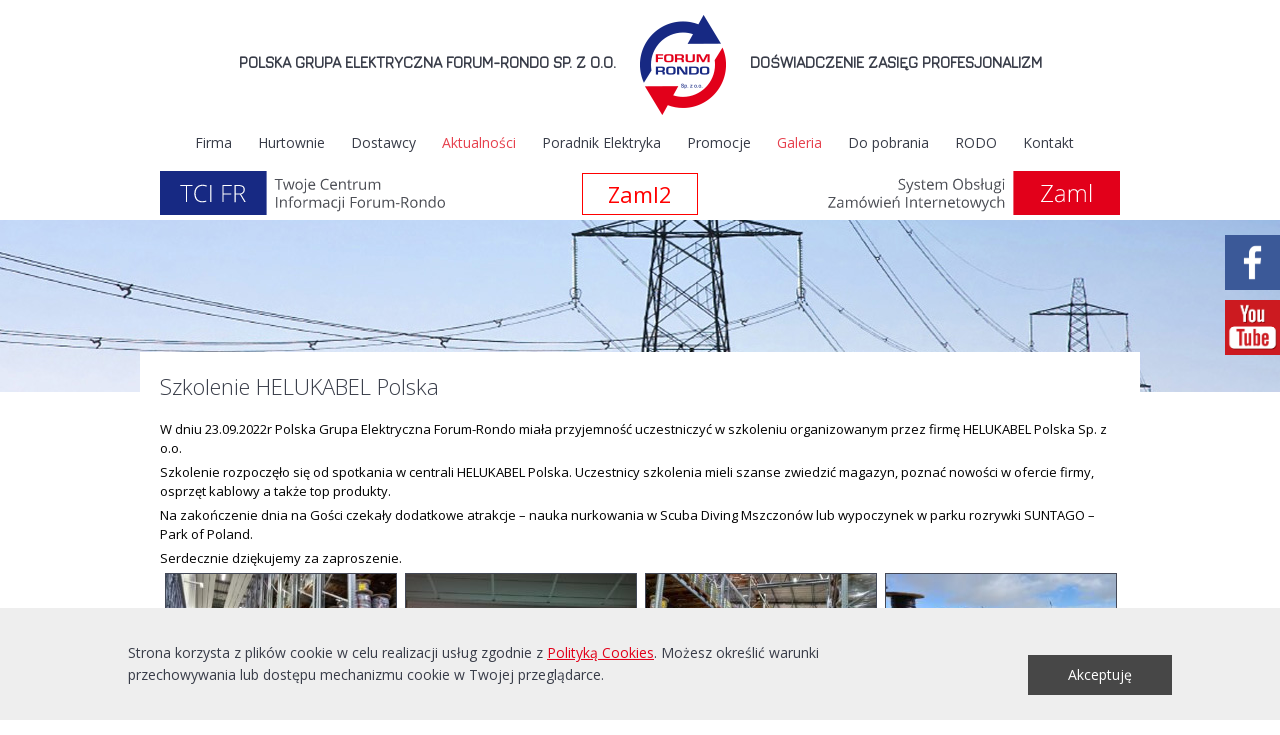

--- FILE ---
content_type: text/html; charset=UTF-8
request_url: https://forum-rondo.pl/szkolenie-helukabel-polska/
body_size: 8631
content:
<!DOCTYPE html>
<!--[if IE 7]>
<html class="ie ie7" lang="pl-PL">
<![endif]-->
<!--[if IE 8]>
<html class="ie ie8" lang="pl-PL">
<![endif]-->
<!--[if !(IE 7) | !(IE 8)  ]><!-->
<html lang="pl-PL">
    <!--<![endif]-->
    <head>
    <head>
        <meta charset="UTF-8" />
        <meta name="viewport" content="width=device-width, initial-scale=1, minimum-scale=1">
        <link rel="shortcut icon" href="https://forum-rondo.pl/wp-content/themes/forum_rondo/images/favicon.ico">
        <title>Szkolenie HELUKABEL Polska &raquo; Polska Grupa Elektryczna Forum Rondo Sp. z o.o.</title>

        <!-- Bootstrap core CSS -->
        <link href="https://forum-rondo.pl/wp-content/themes/forum_rondo/style.css?ver=1.1.11155" rel="stylesheet">
        <link href='https://fonts.googleapis.com/css?family=Open+Sans:400,300&subset=latin,latin-ext' rel='stylesheet' type='text/css'>
        <link href='https://fonts.googleapis.com/css?family=Jura:400,500&subset=latin,latin-ext' rel='stylesheet' type='text/css'>
        <link href="https://forum-rondo.pl/wp-content/themes/forum_rondo/css/meanmenu.css" rel="stylesheet"  type='text/css' />
        <link href="https://forum-rondo.pl/wp-content/themes/forum_rondo/css/owl.carousel.css" rel='stylesheet' type='text/css' />
        <link href="https://forum-rondo.pl/wp-content/themes/forum_rondo/css/owl.theme.css" rel='stylesheet' type='text/css' />
        <link href="https://forum-rondo.pl/wp-content/plugins/geoloc/css/cssmap-poland.css" type="text/css" />
        <script type="text/javascript" src="https://forum-rondo.pl/wp-content/themes/forum_rondo/js/html5.js"></script>
         <!--[if gte IE 9]>
        <style type="text/css">
          .gradient { filter: none; }
        </style>
        <![endif]-->
        <meta name='robots' content='index, follow, max-image-preview:large, max-snippet:-1, max-video-preview:-1' />

	<!-- This site is optimized with the Yoast SEO plugin v18.1 - https://yoast.com/wordpress/plugins/seo/ -->
	<link rel="canonical" href="https://forum-rondo.pl/szkolenie-helukabel-polska/" />
	<meta property="og:locale" content="pl_PL" />
	<meta property="og:type" content="article" />
	<meta property="og:title" content="Szkolenie HELUKABEL Polska &raquo; Polska Grupa Elektryczna Forum Rondo Sp. z o.o." />
	<meta property="og:description" content="W dniu 23.09.2022r Polska Grupa Elektryczna Forum-Rondo miała przyjemność uczestniczyć w szkoleniu organizowanym przez firmę..." />
	<meta property="og:url" content="https://forum-rondo.pl/szkolenie-helukabel-polska/" />
	<meta property="og:site_name" content="Polska Grupa Elektryczna Forum Rondo Sp. z o.o." />
	<meta property="article:published_time" content="2022-09-27T08:26:54+00:00" />
	<meta property="article:modified_time" content="2022-09-27T08:56:48+00:00" />
	<meta property="og:image" content="http://forum-rondo.pl/wp-content/uploads/2022/09/1-1.jpg" />
	<meta property="og:image:width" content="600" />
	<meta property="og:image:height" content="800" />
	<meta property="og:image:type" content="image/jpeg" />
	<meta name="twitter:label1" content="Napisane przez" />
	<meta name="twitter:data1" content="Forum-Rondo" />
	<meta name="twitter:label2" content="Szacowany czas czytania" />
	<meta name="twitter:data2" content="1 minuta" />
	<script type="application/ld+json" class="yoast-schema-graph">{"@context":"https://schema.org","@graph":[{"@type":"WebSite","@id":"https://forum-rondo.pl/#website","url":"https://forum-rondo.pl/","name":"Polska Grupa Elektryczna Forum Rondo Sp. z o.o.","description":"Największa polska sieć hurtowni elektrycznych","potentialAction":[{"@type":"SearchAction","target":{"@type":"EntryPoint","urlTemplate":"https://forum-rondo.pl/?s={search_term_string}"},"query-input":"required name=search_term_string"}],"inLanguage":"pl-PL"},{"@type":"ImageObject","@id":"https://forum-rondo.pl/szkolenie-helukabel-polska/#primaryimage","inLanguage":"pl-PL","url":"https://forum-rondo.pl/wp-content/uploads/2022/09/1-1.jpg","contentUrl":"https://forum-rondo.pl/wp-content/uploads/2022/09/1-1.jpg","width":600,"height":800},{"@type":"WebPage","@id":"https://forum-rondo.pl/szkolenie-helukabel-polska/#webpage","url":"https://forum-rondo.pl/szkolenie-helukabel-polska/","name":"Szkolenie HELUKABEL Polska &raquo; Polska Grupa Elektryczna Forum Rondo Sp. z o.o.","isPartOf":{"@id":"https://forum-rondo.pl/#website"},"primaryImageOfPage":{"@id":"https://forum-rondo.pl/szkolenie-helukabel-polska/#primaryimage"},"datePublished":"2022-09-27T08:26:54+00:00","dateModified":"2022-09-27T08:56:48+00:00","author":{"@id":"https://forum-rondo.pl/#/schema/person/df013c2f9de8cf08baa87e8d0a884059"},"breadcrumb":{"@id":"https://forum-rondo.pl/szkolenie-helukabel-polska/#breadcrumb"},"inLanguage":"pl-PL","potentialAction":[{"@type":"ReadAction","target":["https://forum-rondo.pl/szkolenie-helukabel-polska/"]}]},{"@type":"BreadcrumbList","@id":"https://forum-rondo.pl/szkolenie-helukabel-polska/#breadcrumb","itemListElement":[{"@type":"ListItem","position":1,"name":"Strona główna","item":"https://forum-rondo.pl/"},{"@type":"ListItem","position":2,"name":"Szkolenie HELUKABEL Polska"}]},{"@type":"Person","@id":"https://forum-rondo.pl/#/schema/person/df013c2f9de8cf08baa87e8d0a884059","name":"Forum-Rondo","image":{"@type":"ImageObject","@id":"https://forum-rondo.pl/#personlogo","inLanguage":"pl-PL","url":"https://secure.gravatar.com/avatar/6b318d2b22241a12b4cd6b3a3e380247?s=96&d=mm&r=g","contentUrl":"https://secure.gravatar.com/avatar/6b318d2b22241a12b4cd6b3a3e380247?s=96&d=mm&r=g","caption":"Forum-Rondo"},"url":"https://forum-rondo.pl/author/forum-rondo/"}]}</script>
	<!-- / Yoast SEO plugin. -->


<link rel='dns-prefetch' href='//s.w.org' />
<script type="text/javascript">
window._wpemojiSettings = {"baseUrl":"https:\/\/s.w.org\/images\/core\/emoji\/13.1.0\/72x72\/","ext":".png","svgUrl":"https:\/\/s.w.org\/images\/core\/emoji\/13.1.0\/svg\/","svgExt":".svg","source":{"concatemoji":"https:\/\/forum-rondo.pl\/wp-includes\/js\/wp-emoji-release.min.js?ver=5.9.12"}};
/*! This file is auto-generated */
!function(e,a,t){var n,r,o,i=a.createElement("canvas"),p=i.getContext&&i.getContext("2d");function s(e,t){var a=String.fromCharCode;p.clearRect(0,0,i.width,i.height),p.fillText(a.apply(this,e),0,0);e=i.toDataURL();return p.clearRect(0,0,i.width,i.height),p.fillText(a.apply(this,t),0,0),e===i.toDataURL()}function c(e){var t=a.createElement("script");t.src=e,t.defer=t.type="text/javascript",a.getElementsByTagName("head")[0].appendChild(t)}for(o=Array("flag","emoji"),t.supports={everything:!0,everythingExceptFlag:!0},r=0;r<o.length;r++)t.supports[o[r]]=function(e){if(!p||!p.fillText)return!1;switch(p.textBaseline="top",p.font="600 32px Arial",e){case"flag":return s([127987,65039,8205,9895,65039],[127987,65039,8203,9895,65039])?!1:!s([55356,56826,55356,56819],[55356,56826,8203,55356,56819])&&!s([55356,57332,56128,56423,56128,56418,56128,56421,56128,56430,56128,56423,56128,56447],[55356,57332,8203,56128,56423,8203,56128,56418,8203,56128,56421,8203,56128,56430,8203,56128,56423,8203,56128,56447]);case"emoji":return!s([10084,65039,8205,55357,56613],[10084,65039,8203,55357,56613])}return!1}(o[r]),t.supports.everything=t.supports.everything&&t.supports[o[r]],"flag"!==o[r]&&(t.supports.everythingExceptFlag=t.supports.everythingExceptFlag&&t.supports[o[r]]);t.supports.everythingExceptFlag=t.supports.everythingExceptFlag&&!t.supports.flag,t.DOMReady=!1,t.readyCallback=function(){t.DOMReady=!0},t.supports.everything||(n=function(){t.readyCallback()},a.addEventListener?(a.addEventListener("DOMContentLoaded",n,!1),e.addEventListener("load",n,!1)):(e.attachEvent("onload",n),a.attachEvent("onreadystatechange",function(){"complete"===a.readyState&&t.readyCallback()})),(n=t.source||{}).concatemoji?c(n.concatemoji):n.wpemoji&&n.twemoji&&(c(n.twemoji),c(n.wpemoji)))}(window,document,window._wpemojiSettings);
</script>
<style type="text/css">
img.wp-smiley,
img.emoji {
	display: inline !important;
	border: none !important;
	box-shadow: none !important;
	height: 1em !important;
	width: 1em !important;
	margin: 0 0.07em !important;
	vertical-align: -0.1em !important;
	background: none !important;
	padding: 0 !important;
}
</style>
	<link rel='stylesheet' id='wp-block-library-css'  href='https://forum-rondo.pl/wp-includes/css/dist/block-library/style.min.css?ver=5.9.12' type='text/css' media='all' />
<style id='global-styles-inline-css' type='text/css'>
body{--wp--preset--color--black: #000000;--wp--preset--color--cyan-bluish-gray: #abb8c3;--wp--preset--color--white: #ffffff;--wp--preset--color--pale-pink: #f78da7;--wp--preset--color--vivid-red: #cf2e2e;--wp--preset--color--luminous-vivid-orange: #ff6900;--wp--preset--color--luminous-vivid-amber: #fcb900;--wp--preset--color--light-green-cyan: #7bdcb5;--wp--preset--color--vivid-green-cyan: #00d084;--wp--preset--color--pale-cyan-blue: #8ed1fc;--wp--preset--color--vivid-cyan-blue: #0693e3;--wp--preset--color--vivid-purple: #9b51e0;--wp--preset--gradient--vivid-cyan-blue-to-vivid-purple: linear-gradient(135deg,rgba(6,147,227,1) 0%,rgb(155,81,224) 100%);--wp--preset--gradient--light-green-cyan-to-vivid-green-cyan: linear-gradient(135deg,rgb(122,220,180) 0%,rgb(0,208,130) 100%);--wp--preset--gradient--luminous-vivid-amber-to-luminous-vivid-orange: linear-gradient(135deg,rgba(252,185,0,1) 0%,rgba(255,105,0,1) 100%);--wp--preset--gradient--luminous-vivid-orange-to-vivid-red: linear-gradient(135deg,rgba(255,105,0,1) 0%,rgb(207,46,46) 100%);--wp--preset--gradient--very-light-gray-to-cyan-bluish-gray: linear-gradient(135deg,rgb(238,238,238) 0%,rgb(169,184,195) 100%);--wp--preset--gradient--cool-to-warm-spectrum: linear-gradient(135deg,rgb(74,234,220) 0%,rgb(151,120,209) 20%,rgb(207,42,186) 40%,rgb(238,44,130) 60%,rgb(251,105,98) 80%,rgb(254,248,76) 100%);--wp--preset--gradient--blush-light-purple: linear-gradient(135deg,rgb(255,206,236) 0%,rgb(152,150,240) 100%);--wp--preset--gradient--blush-bordeaux: linear-gradient(135deg,rgb(254,205,165) 0%,rgb(254,45,45) 50%,rgb(107,0,62) 100%);--wp--preset--gradient--luminous-dusk: linear-gradient(135deg,rgb(255,203,112) 0%,rgb(199,81,192) 50%,rgb(65,88,208) 100%);--wp--preset--gradient--pale-ocean: linear-gradient(135deg,rgb(255,245,203) 0%,rgb(182,227,212) 50%,rgb(51,167,181) 100%);--wp--preset--gradient--electric-grass: linear-gradient(135deg,rgb(202,248,128) 0%,rgb(113,206,126) 100%);--wp--preset--gradient--midnight: linear-gradient(135deg,rgb(2,3,129) 0%,rgb(40,116,252) 100%);--wp--preset--duotone--dark-grayscale: url('#wp-duotone-dark-grayscale');--wp--preset--duotone--grayscale: url('#wp-duotone-grayscale');--wp--preset--duotone--purple-yellow: url('#wp-duotone-purple-yellow');--wp--preset--duotone--blue-red: url('#wp-duotone-blue-red');--wp--preset--duotone--midnight: url('#wp-duotone-midnight');--wp--preset--duotone--magenta-yellow: url('#wp-duotone-magenta-yellow');--wp--preset--duotone--purple-green: url('#wp-duotone-purple-green');--wp--preset--duotone--blue-orange: url('#wp-duotone-blue-orange');--wp--preset--font-size--small: 13px;--wp--preset--font-size--medium: 20px;--wp--preset--font-size--large: 36px;--wp--preset--font-size--x-large: 42px;}.has-black-color{color: var(--wp--preset--color--black) !important;}.has-cyan-bluish-gray-color{color: var(--wp--preset--color--cyan-bluish-gray) !important;}.has-white-color{color: var(--wp--preset--color--white) !important;}.has-pale-pink-color{color: var(--wp--preset--color--pale-pink) !important;}.has-vivid-red-color{color: var(--wp--preset--color--vivid-red) !important;}.has-luminous-vivid-orange-color{color: var(--wp--preset--color--luminous-vivid-orange) !important;}.has-luminous-vivid-amber-color{color: var(--wp--preset--color--luminous-vivid-amber) !important;}.has-light-green-cyan-color{color: var(--wp--preset--color--light-green-cyan) !important;}.has-vivid-green-cyan-color{color: var(--wp--preset--color--vivid-green-cyan) !important;}.has-pale-cyan-blue-color{color: var(--wp--preset--color--pale-cyan-blue) !important;}.has-vivid-cyan-blue-color{color: var(--wp--preset--color--vivid-cyan-blue) !important;}.has-vivid-purple-color{color: var(--wp--preset--color--vivid-purple) !important;}.has-black-background-color{background-color: var(--wp--preset--color--black) !important;}.has-cyan-bluish-gray-background-color{background-color: var(--wp--preset--color--cyan-bluish-gray) !important;}.has-white-background-color{background-color: var(--wp--preset--color--white) !important;}.has-pale-pink-background-color{background-color: var(--wp--preset--color--pale-pink) !important;}.has-vivid-red-background-color{background-color: var(--wp--preset--color--vivid-red) !important;}.has-luminous-vivid-orange-background-color{background-color: var(--wp--preset--color--luminous-vivid-orange) !important;}.has-luminous-vivid-amber-background-color{background-color: var(--wp--preset--color--luminous-vivid-amber) !important;}.has-light-green-cyan-background-color{background-color: var(--wp--preset--color--light-green-cyan) !important;}.has-vivid-green-cyan-background-color{background-color: var(--wp--preset--color--vivid-green-cyan) !important;}.has-pale-cyan-blue-background-color{background-color: var(--wp--preset--color--pale-cyan-blue) !important;}.has-vivid-cyan-blue-background-color{background-color: var(--wp--preset--color--vivid-cyan-blue) !important;}.has-vivid-purple-background-color{background-color: var(--wp--preset--color--vivid-purple) !important;}.has-black-border-color{border-color: var(--wp--preset--color--black) !important;}.has-cyan-bluish-gray-border-color{border-color: var(--wp--preset--color--cyan-bluish-gray) !important;}.has-white-border-color{border-color: var(--wp--preset--color--white) !important;}.has-pale-pink-border-color{border-color: var(--wp--preset--color--pale-pink) !important;}.has-vivid-red-border-color{border-color: var(--wp--preset--color--vivid-red) !important;}.has-luminous-vivid-orange-border-color{border-color: var(--wp--preset--color--luminous-vivid-orange) !important;}.has-luminous-vivid-amber-border-color{border-color: var(--wp--preset--color--luminous-vivid-amber) !important;}.has-light-green-cyan-border-color{border-color: var(--wp--preset--color--light-green-cyan) !important;}.has-vivid-green-cyan-border-color{border-color: var(--wp--preset--color--vivid-green-cyan) !important;}.has-pale-cyan-blue-border-color{border-color: var(--wp--preset--color--pale-cyan-blue) !important;}.has-vivid-cyan-blue-border-color{border-color: var(--wp--preset--color--vivid-cyan-blue) !important;}.has-vivid-purple-border-color{border-color: var(--wp--preset--color--vivid-purple) !important;}.has-vivid-cyan-blue-to-vivid-purple-gradient-background{background: var(--wp--preset--gradient--vivid-cyan-blue-to-vivid-purple) !important;}.has-light-green-cyan-to-vivid-green-cyan-gradient-background{background: var(--wp--preset--gradient--light-green-cyan-to-vivid-green-cyan) !important;}.has-luminous-vivid-amber-to-luminous-vivid-orange-gradient-background{background: var(--wp--preset--gradient--luminous-vivid-amber-to-luminous-vivid-orange) !important;}.has-luminous-vivid-orange-to-vivid-red-gradient-background{background: var(--wp--preset--gradient--luminous-vivid-orange-to-vivid-red) !important;}.has-very-light-gray-to-cyan-bluish-gray-gradient-background{background: var(--wp--preset--gradient--very-light-gray-to-cyan-bluish-gray) !important;}.has-cool-to-warm-spectrum-gradient-background{background: var(--wp--preset--gradient--cool-to-warm-spectrum) !important;}.has-blush-light-purple-gradient-background{background: var(--wp--preset--gradient--blush-light-purple) !important;}.has-blush-bordeaux-gradient-background{background: var(--wp--preset--gradient--blush-bordeaux) !important;}.has-luminous-dusk-gradient-background{background: var(--wp--preset--gradient--luminous-dusk) !important;}.has-pale-ocean-gradient-background{background: var(--wp--preset--gradient--pale-ocean) !important;}.has-electric-grass-gradient-background{background: var(--wp--preset--gradient--electric-grass) !important;}.has-midnight-gradient-background{background: var(--wp--preset--gradient--midnight) !important;}.has-small-font-size{font-size: var(--wp--preset--font-size--small) !important;}.has-medium-font-size{font-size: var(--wp--preset--font-size--medium) !important;}.has-large-font-size{font-size: var(--wp--preset--font-size--large) !important;}.has-x-large-font-size{font-size: var(--wp--preset--font-size--x-large) !important;}
</style>
<link rel='stylesheet' id='contact-form-7-css'  href='https://forum-rondo.pl/wp-content/plugins/contact-form-7/includes/css/styles.css?ver=5.5.5' type='text/css' media='all' />
<link rel='stylesheet' id='responsive-lightbox-nivo-css'  href='https://forum-rondo.pl/wp-content/plugins/responsive-lightbox/assets/nivo/nivo-lightbox.min.css?ver=2.3.4' type='text/css' media='all' />
<link rel='stylesheet' id='responsive-lightbox-nivo-default-css'  href='https://forum-rondo.pl/wp-content/plugins/responsive-lightbox/assets/nivo/themes/default/default.css?ver=2.3.4' type='text/css' media='all' />
<script type='text/javascript' src='https://forum-rondo.pl/wp-includes/js/jquery/jquery.min.js?ver=3.6.0' id='jquery-core-js'></script>
<script type='text/javascript' src='https://forum-rondo.pl/wp-includes/js/jquery/jquery-migrate.min.js?ver=3.3.2' id='jquery-migrate-js'></script>
<script type='text/javascript' src='https://forum-rondo.pl/wp-content/plugins/4ecms-cookies/js/jquery.cookie.js?ver=5.9.12' id='jquery.cookie.js-js'></script>
<script type='text/javascript' src='https://forum-rondo.pl/wp-content/plugins/4ecms-cookies/js/function.js?ver=5.9.12' id='function.js-js'></script>
<script type='text/javascript' src='https://forum-rondo.pl/wp-content/plugins/responsive-lightbox/assets/nivo/nivo-lightbox.min.js?ver=2.3.4' id='responsive-lightbox-nivo-js'></script>
<script type='text/javascript' src='https://forum-rondo.pl/wp-includes/js/underscore.min.js?ver=1.13.1' id='underscore-js'></script>
<script type='text/javascript' src='https://forum-rondo.pl/wp-content/plugins/responsive-lightbox/assets/infinitescroll/infinite-scroll.pkgd.min.js?ver=5.9.12' id='responsive-lightbox-infinite-scroll-js'></script>
<script type='text/javascript' id='responsive-lightbox-js-extra'>
/* <![CDATA[ */
var rlArgs = {"script":"nivo","selector":"lightbox","customEvents":"","activeGalleries":"1","effect":"slideRight","clickOverlayToClose":"1","keyboardNav":"1","errorMessage":"The requested content cannot be loaded. Please try again later.","woocommerce_gallery":"0","ajaxurl":"https:\/\/forum-rondo.pl\/wp-admin\/admin-ajax.php","nonce":"718d44819e","preview":"false","postId":"6449"};
/* ]]> */
</script>
<script type='text/javascript' src='https://forum-rondo.pl/wp-content/plugins/responsive-lightbox/js/front.js?ver=2.3.4' id='responsive-lightbox-js'></script>
<link rel="https://api.w.org/" href="https://forum-rondo.pl/wp-json/" /><link rel="alternate" type="application/json" href="https://forum-rondo.pl/wp-json/wp/v2/posts/6449" /><link rel="EditURI" type="application/rsd+xml" title="RSD" href="https://forum-rondo.pl/xmlrpc.php?rsd" />
<link rel="wlwmanifest" type="application/wlwmanifest+xml" href="https://forum-rondo.pl/wp-includes/wlwmanifest.xml" /> 
<meta name="generator" content="WordPress 5.9.12" />
<link rel='shortlink' href='https://forum-rondo.pl/?p=6449' />
<link rel="alternate" type="application/json+oembed" href="https://forum-rondo.pl/wp-json/oembed/1.0/embed?url=https%3A%2F%2Fforum-rondo.pl%2Fszkolenie-helukabel-polska%2F" />
<link rel="alternate" type="text/xml+oembed" href="https://forum-rondo.pl/wp-json/oembed/1.0/embed?url=https%3A%2F%2Fforum-rondo.pl%2Fszkolenie-helukabel-polska%2F&#038;format=xml" />
    <style type='text/css'>
        #cookie-policy {
            background-color: #eeeeee;
            bottom: 0px;
            opacity: 1;
            position: fixed;
            width: 100%;
            z-index: 992;
            display: none;
            font-size: 14px;
        }
        #cookie-policy div {
            color: #383c48;
            margin: 0 auto;
            padding: 20px 0px;
            position: relative;
        }
        #cookie-policy div p {
            width: 60%;
            padding: 0 10%;
            display: inline-block;
            line-height: 1.6em;
        }
        #cookie-policy div a {
            color: #e2001a;
            text-decoration: underline;
        }
        #cookie-policy div div#cookie-policy-close {
            width: auto;
            display: inline-block;
            background: none repeat scroll 0 0 #474747;
            color: #FFFFFF;
            cursor: pointer;
            line-height: 0;
            padding: 20px 40px;
            transition: all .3s ease-in; 
            -moz-transition: all .3s ease-in; 
            -webkit-transition: all .3s ease-in;
        }
        #cookie-policy div div#cookie-policy-close:hover {
            background: #e2001a;
            transition: all .3s ease-in; 
            -moz-transition: all .3s ease-in; 
            -webkit-transition: all .3s ease-in;
        }
        @media screen and (max-width: 840px) {
            #cookie-policy div p { width: 80%; }
            #cookie-policy div div#cookie-policy-close { margin: 0 10%; }
        }
    </style>
    
    <style type="text/css">
    #wp-admin-bar-wp-logo > .ab-item .ab-icon { 
            background-image: url(https://forum-rondo.pl/wp-content/themes/forum_rondo/images/admin_bar.png) !important; 
            background-position: 0 0;
            }
    #wpadminbar #wp-admin-bar-wp-logo.hover > .ab-item .ab-icon {
            background-position: 0 0;
            }
    </style>
    		
		<script>
		  (function(i,s,o,g,r,a,m){i['GoogleAnalyticsObject']=r;i[r]=i[r]||function(){
		  (i[r].q=i[r].q||[]).push(arguments)},i[r].l=1*new Date();a=s.createElement(o),
		  m=s.getElementsByTagName(o)[0];a.async=1;a.src=g;m.parentNode.insertBefore(a,m)
		  })(window,document,'script','//www.google-analytics.com/analytics.js','ga');

		  ga('create', 'UA-58530826-1', 'auto');
		  ga('send', 'pageview');

		</script>
		
    </head>
    <body class="post-template-default single single-post postid-6449 single-format-standard">
        
        <!--div id="philips">
            <a href="http://www.lighting.philips.pl/connect/tools_literature/kalkulator.wpd" target="_blank">
                <img src="https://forum-rondo.pl/wp-content/themes/forum_rondo/images/forum-rondo-philips.jpg" alt="Phillips" />
            </a>
        </div>-->
        <!--<div id="she">
            <a href="http://www.she.org.pl/" target="_blank">
                <img src="https://forum-rondo.pl/wp-content/themes/forum_rondo/images/she.jpg" alt="SHE" />
            </a>
        </div>-->
	<div class="float-button fb">
            <a href="https://www.facebook.com/ForumRondo/" target="_blank">
                <img src="https://forum-rondo.pl/wp-content/themes/forum_rondo/images/facebook+high+quality+media+social+social+media+square+icon-1320192615308993674.png" alt="Facebook" />
            </a>
        </div>
	<div class="float-button yt">
            <a href="https://www.youtube.com/watch?v=r5x6PHSO9aI" target="_blank">
                <img src="https://forum-rondo.pl/wp-content/themes/forum_rondo/images/youtube-square-icon-250x250.png" alt="Facebook" />
            </a>
        </div>
        
        <header class="wrapper">
            <div class="logo">                
                <a href="https://forum-rondo.pl"><span>Polska Grupa Elektryczna Forum-Rondo Sp. z o.o.</span>
                    <img src="https://forum-rondo.pl/wp-content/themes/forum_rondo/images/logo.png" alt="Logo" />
                    <span>DOŚWIADCZENIE ZASIĘG PROFESJONALIZM</span>
                </a>
            </div>
            <nav class='main-menu'>
                <div class="menu-glowne-container"><ul id="menu-menu-1" class="menu"><li id="menu-item-2339" class="menu-item menu-item-type-post_type menu-item-object-page menu-item-has-children menu-item-2339"><a href="https://forum-rondo.pl/firma/o-firmie/">Firma</a>
<ul class="sub-menu">
	<li id="menu-item-136" class="menu-item menu-item-type-post_type menu-item-object-page menu-item-136"><a href="https://forum-rondo.pl/firma/o-firmie/">O firmie</a></li>
	<li id="menu-item-135" class="menu-item menu-item-type-post_type menu-item-object-page menu-item-135"><a href="https://forum-rondo.pl/firma/wladze-spolki/">Władze spółki</a></li>
	<li id="menu-item-134" class="menu-item menu-item-type-post_type menu-item-object-page menu-item-134"><a href="https://forum-rondo.pl/firma/wyroznienia/">Wyróżnienia</a></li>
	<li id="menu-item-133" class="menu-item menu-item-type-post_type menu-item-object-page menu-item-133"><a href="https://forum-rondo.pl/firma/prasa-o-nas/">Prasa o nas</a></li>
</ul>
</li>
<li id="menu-item-137" class="menu-item menu-item-type-post_type menu-item-object-page menu-item-137"><a href="https://forum-rondo.pl/hurtownie/">Hurtownie</a></li>
<li id="menu-item-193" class="menu-item menu-item-type-post_type menu-item-object-page menu-item-193"><a href="https://forum-rondo.pl/dostawcy/">Dostawcy</a></li>
<li id="menu-item-66" class="menu-item menu-item-type-taxonomy menu-item-object-category current-post-ancestor current-menu-parent current-post-parent menu-item-66"><a href="https://forum-rondo.pl/category/aktualnosci/">Aktualności</a></li>
<li id="menu-item-3631" class="menu-item menu-item-type-taxonomy menu-item-object-category menu-item-3631"><a href="https://forum-rondo.pl/category/poradnik-elektryka/">Poradnik Elektryka</a></li>
<li id="menu-item-105" class="menu-item menu-item-type-taxonomy menu-item-object-category menu-item-105"><a href="https://forum-rondo.pl/category/promocje/">Promocje</a></li>
<li id="menu-item-102" class="menu-item menu-item-type-taxonomy menu-item-object-category current-post-ancestor current-menu-parent current-post-parent menu-item-102"><a href="https://forum-rondo.pl/category/galeria/">Galeria</a></li>
<li id="menu-item-60" class="menu-item menu-item-type-post_type menu-item-object-page menu-item-60"><a href="https://forum-rondo.pl/do-pobrania/">Do pobrania</a></li>
<li id="menu-item-3788" class="menu-item menu-item-type-post_type menu-item-object-page menu-item-3788"><a href="https://forum-rondo.pl/rodo/">RODO</a></li>
<li id="menu-item-65" class="menu-item menu-item-type-post_type menu-item-object-page menu-item-65"><a href="https://forum-rondo.pl/kontakt/">Kontakt</a></li>
</ul></div>

<a class='tci-fr' target="_blank" href="https://workflow.forum-rondo.pl/"><img src="https://forum-rondo.pl/wp-content/themes/forum_rondo/images/10_2021_Forum_Rondo_Button_TCI_FR.svg"/></a>
				<a class='zaml2' target="_blank" href="http://forum-rondo.eu/login">Zaml2</a>
                <a class='zaml' target="_blank" href="http://zami.forum-rondo.pl/"><img src="https://forum-rondo.pl/wp-content/themes/forum_rondo/images/10_2021_Forum_Rondo_Button_ZAML.svg"/></a>
            <!-- statyczny adres : href="http://212.244.84.228/zami/"-->
			
			</nav>     
            
        </header>
        
        <section class="slider">

</section>
<section id="primary" class="site-content wrapper">
		<div id="content" role="main">

					
			                          
                        <h2 class="page-heading">Szkolenie HELUKABEL Polska</h2>
                           
                        <div class="post-content">
                            <p>W dniu 23.09.2022r Polska Grupa Elektryczna Forum-Rondo miała przyjemność uczestniczyć w szkoleniu organizowanym przez firmę HELUKABEL Polska Sp. z o.o.</p>
<p>Szkolenie rozpoczęło się od spotkania w centrali HELUKABEL Polska. Uczestnicy szkolenia mieli szanse zwiedzić magazyn, poznać nowości w ofercie firmy, osprzęt kablowy a także top produkty.</p>
<p>Na zakończenie dnia na Gości czekały dodatkowe atrakcje – nauka nurkowania w Scuba Diving Mszczonów lub wypoczynek w parku rozrywki SUNTAGO – Park of Poland.</p>
<p>Serdecznie dziękujemy za zaproszenie.</p>

		<style type="text/css">
			#gallery-1 {
				margin: auto;
			}
			#gallery-1 .gallery-item {
				float: left;
				margin-top: 10px;
				text-align: center;
				width: 33%;
			}
			#gallery-1 img {
				border: 2px solid #cfcfcf;
			}
			#gallery-1 .gallery-caption {
				margin-left: 0;
			}
			/* see gallery_shortcode() in wp-includes/media.php */
		</style>
		<div id='gallery-1' class='gallery galleryid-6449 gallery-columns-3 gallery-size-thumbnail'><dl class='gallery-item'>
			<dt class='gallery-icon portrait'>
				<a href='https://forum-rondo.pl/wp-content/uploads/2022/09/1.jpg' title="" data-rl_title="" class="rl-gallery-link" data-rl_caption="" data-rel="lightbox-gallery-1"><img width="230" height="175" src="https://forum-rondo.pl/wp-content/uploads/2022/09/1-230x175.jpg" class="attachment-thumbnail size-thumbnail" alt="" loading="lazy" /></a>
			</dt></dl><dl class='gallery-item'>
			<dt class='gallery-icon landscape'>
				<a href='https://forum-rondo.pl/wp-content/uploads/2022/09/2.jpg' title="" data-rl_title="" class="rl-gallery-link" data-rl_caption="" data-rel="lightbox-gallery-1"><img width="230" height="175" src="https://forum-rondo.pl/wp-content/uploads/2022/09/2-230x175.jpg" class="attachment-thumbnail size-thumbnail" alt="" loading="lazy" srcset="https://forum-rondo.pl/wp-content/uploads/2022/09/2-230x175.jpg 230w, https://forum-rondo.pl/wp-content/uploads/2022/09/2-133x100.jpg 133w" sizes="(max-width: 230px) 100vw, 230px" /></a>
			</dt></dl><dl class='gallery-item'>
			<dt class='gallery-icon portrait'>
				<a href='https://forum-rondo.pl/wp-content/uploads/2022/09/3.jpg' title="" data-rl_title="" class="rl-gallery-link" data-rl_caption="" data-rel="lightbox-gallery-1"><img width="230" height="175" src="https://forum-rondo.pl/wp-content/uploads/2022/09/3-230x175.jpg" class="attachment-thumbnail size-thumbnail" alt="" loading="lazy" /></a>
			</dt></dl><br style="clear: both" /><dl class='gallery-item'>
			<dt class='gallery-icon portrait'>
				<a href='https://forum-rondo.pl/wp-content/uploads/2022/09/4.jpg' title="" data-rl_title="" class="rl-gallery-link" data-rl_caption="" data-rel="lightbox-gallery-1"><img width="230" height="175" src="https://forum-rondo.pl/wp-content/uploads/2022/09/4-230x175.jpg" class="attachment-thumbnail size-thumbnail" alt="" loading="lazy" /></a>
			</dt></dl><dl class='gallery-item'>
			<dt class='gallery-icon portrait'>
				<a href='https://forum-rondo.pl/wp-content/uploads/2022/09/5.jpg' title="" data-rl_title="" class="rl-gallery-link" data-rl_caption="" data-rel="lightbox-gallery-1"><img width="230" height="175" src="https://forum-rondo.pl/wp-content/uploads/2022/09/5-230x175.jpg" class="attachment-thumbnail size-thumbnail" alt="" loading="lazy" /></a>
			</dt></dl><dl class='gallery-item'>
			<dt class='gallery-icon portrait'>
				<a href='https://forum-rondo.pl/wp-content/uploads/2022/09/6.jpg' title="" data-rl_title="" class="rl-gallery-link" data-rl_caption="" data-rel="lightbox-gallery-1"><img width="230" height="175" src="https://forum-rondo.pl/wp-content/uploads/2022/09/6-230x175.jpg" class="attachment-thumbnail size-thumbnail" alt="" loading="lazy" /></a>
			</dt></dl><br style="clear: both" /><dl class='gallery-item'>
			<dt class='gallery-icon portrait'>
				<a href='https://forum-rondo.pl/wp-content/uploads/2022/09/7.jpg' title="" data-rl_title="" class="rl-gallery-link" data-rl_caption="" data-rel="lightbox-gallery-1"><img width="230" height="175" src="https://forum-rondo.pl/wp-content/uploads/2022/09/7-230x175.jpg" class="attachment-thumbnail size-thumbnail" alt="" loading="lazy" /></a>
			</dt></dl><dl class='gallery-item'>
			<dt class='gallery-icon portrait'>
				<a href='https://forum-rondo.pl/wp-content/uploads/2022/09/8.jpg' title="" data-rl_title="" class="rl-gallery-link" data-rl_caption="" data-rel="lightbox-gallery-1"><img width="230" height="175" src="https://forum-rondo.pl/wp-content/uploads/2022/09/8-230x175.jpg" class="attachment-thumbnail size-thumbnail" alt="" loading="lazy" /></a>
			</dt></dl>
			<br style='clear: both' />
		</div>

                                

                            
                                                        <div class="back-wrapper"><a class="back" href="https://forum-rondo.pl/aktualnosci">Wróć do listy</a></div>
                        </div>
				
			
		
		</div><!-- #content -->
	</section><!-- #primary -->
﻿<footer class="page-footer">
    <div class="wrapper">
<div class="col-xs-12 col-md-5">        
<p class="pull-left">
            Copyright © 2014 Forum-Rondo.<br/>Wszystkie prawa zastrzeżone.<br/> <a href="https://forum-rondo.pl/polityka-cookies">Polityka Cookies</a> 
        </p>
</div> 
<div class="col-xs-12 col-md-2" style="text-align:center;" >
<p>
            <a href="https://www.facebook.com/ForumRondo/"><i class="icon-facebook"></i></a>
<a href="https://www.youtube.com/watch?v=r5x6PHSO9aI"><i class="icon-youtube"></i></a>
        </p></div>
<div class="col-xs-12 col-md-5">   
        <p class="pull-right">
            Projekt i realizacja: <a href="https://4e.com.pl/">4e Agencja Reklamowa</a>
        </p>
</div> 
    </div>  
<!--	<div class="wrapper">
		<p class="pull-full">Stronę odwiedzono już <script type = "text/javascript" src = "http://www.deszczowce.pl/licznik/licznik.php?id=83725685"></script> razy.
		</p>
	</div>	
-->
</footer>
<!-- Bootstrap core JavaScript
================================================== -->
<!-- Placed at the end of the document so the pages load faster -->
<script type="text/javascript" src="https://ajax.googleapis.com/ajax/libs/jquery/1.11.1/jquery.min.js"></script>
<script type="text/javascript" src="https://forum-rondo.pl/wp-content/themes/forum_rondo/js/jquery.mCustomScrollbar.concat.min.js"></script>
<script type="text/javascript" src="https://forum-rondo.pl/wp-content/themes/forum_rondo/js/jquery.meanmenu.js"></script>
<script type="text/javascript" src="https://forum-rondo.pl/wp-content/themes/forum_rondo/js/owl.carousel.min.js"></script>
<script type="text/javascript">
    $(document).ready(function() {
        $("#owl-carousel").owlCarousel({
            autoPlay: 1800,
            lazyLoad: true,
            pagination: false,
            items: 8,
            itemsDesktop: [1199, 7],
            itemsDesktopSmall: [979, 6],
            itemsTablet: [860, 5],
            itemsTabletSmall: [640, 3],
            itemsMobile: [479, 2]
        });        
		$("#owl-carousel-sklepy").owlCarousel({
            autoPlay: 2500,
            lazyLoad: true,
            pagination: false,
            items: 4,
            itemsDesktop: [1199, 4],
            itemsDesktopSmall: [979, 3],
            itemsTablet: [860, 3],
            itemsTabletSmall: [640, 2],
            itemsMobile: [479, 1]
        });
    });

</script>
<script type="text/javascript">
    jQuery(document).ready(function() {
        $('.menu-glowne-container').meanmenu({
            meanScreenWidth: '740'
        });
    });
</script>

    <div id="cookie-policy">
        <div class="container">
            <p>Strona korzysta z plików cookie w celu realizacji usług zgodnie z <a href="http://forum-rondo.pl/polityka-cookies">Polityką Cookies</a>. Możesz określić warunki przechowywania lub dostępu mechanizmu cookie w Twojej przeglądarce.</p> <div id="cookie-policy-close">Akceptuję</div></div>        </div>
    </div>
    <script type='text/javascript' src='https://forum-rondo.pl/wp-includes/js/jquery/ui/core.min.js?ver=1.13.1' id='jquery-ui-core-js'></script>
<script type='text/javascript' src='https://forum-rondo.pl/wp-includes/js/dist/vendor/regenerator-runtime.min.js?ver=0.13.9' id='regenerator-runtime-js'></script>
<script type='text/javascript' src='https://forum-rondo.pl/wp-includes/js/dist/vendor/wp-polyfill.min.js?ver=3.15.0' id='wp-polyfill-js'></script>
<script type='text/javascript' id='contact-form-7-js-extra'>
/* <![CDATA[ */
var wpcf7 = {"api":{"root":"https:\/\/forum-rondo.pl\/wp-json\/","namespace":"contact-form-7\/v1"}};
/* ]]> */
</script>
<script type='text/javascript' src='https://forum-rondo.pl/wp-content/plugins/contact-form-7/includes/js/index.js?ver=5.5.5' id='contact-form-7-js'></script>

<!-- Global site tag (gtag.js) - AdWords: 881799187 -->
<script async src="https://www.googletagmanager.com/gtag/js?id=AW-881799187"></script>
<script>
 window.dataLayer = window.dataLayer || [];
 function gtag(){dataLayer.push(arguments);}
 gtag('js', new Date());

 gtag('config', 'AW-881799187');
</script>

</body>
</html>


--- FILE ---
content_type: text/css
request_url: https://forum-rondo.pl/wp-content/themes/forum_rondo/style.css?ver=1.1.11155
body_size: 5211
content:
/*
Theme Name: Forum Rondo
Description: Forum Rondo
Author: 4E
Theme URI: https://4e.com.pl/
Author URI: https://4e.com.pl/
Template: forum_rondo
Version: 1.0.1.1.00000001
Tags: 
License: GNU General Public License
License URI: license.txt
*/

body{
    font-family: 'Open Sans', sans-serif;
    margin: 0;
}
img { border: none; }
a { 
    color: #000; 
    text-decoration: none; 
    transition: all .3s ease-in; 
    -moz-transition: all .3s ease-in; 
    -webkit-transition: all .3s ease-in;
}
a:hover { 
    color: #e2001a; 
    transition: all .3s ease-in; 
    -moz-transition: all .3s ease-in; 
    -webkit-transition: all .3s ease-in;
}

section a img, .wrapper a img { 
    opacity: 1; 
    transition: all .3s ease-in; 
    -moz-transition: all .3s ease-in; 
    -webkit-transition: all .3s ease-in;
}
section a:hover img, .wrapper a:hover img { 
    opacity: 0.6; 
    transition: all .3s ease-in; 
    -moz-transition: all .3s ease-in; 
    -webkit-transition: all .3s ease-in;
}

.menu-glowne-container { width: 100%; }
/* .menu-glowne-container li:last-child { margin-left: 0px; } */

#owl-carousel-sklepy { margin-top: 30px; }
#owl-carousel-sklepy .item { margin: 0px auto; text-align: center; }
#owl-carousel-sklepy .owl-item { display: table; height: 110px; }
#owl-carousel-sklepy .item { display: table-cell; vertical-align: middle; }
#owl-carousel .item{
    margin: 3px;
}
#owl-carousel .item a {
    display: block;
    width: 100%;
    height: auto;
}

#philips {
    display: none;
    position: fixed;
    top: 190px;
    right: 0;
    z-index: 999;
}
body.home #philips {
    display: block;
}

#she {
    display: none;
    position: fixed;
    top: 365px;
    right: 0;
    z-index: 999;
}
body.home #she {
    display: block;
}

header.wrapper a:hover img {
    opacity: 1!important;
}

.wrapper {
    width: 960px;
    margin: 0 auto;
}

header > div.logo {
    padding-top: 15px;
    text-align: center;
}
div.logo a {
    font-family: 'Jura', sans-serif;
    font-weight: 600;
    color: #383c48;
    font-size: 15px;
    text-transform: uppercase;
}
div.logo a:hover {
    color: #e2001a;
}
div.logo img { 
    margin: 0 20px;
    vertical-align: middle;
}

.main-menu {
    position: relative;
}

.zaml{
    position: relative;
float:left;
display:inline-block;
}
.zaml img {  
    max-width: 100%!important;
	height: auto!important;
   
}




.main-menu ul{
    padding: 0
}

.main-menu ul{
    list-style: none;
    margin-bottom: 5px;
}

.main-menu ul li{
    display: inline-block;
    margin: 0 11px;
    position: relative;
    padding-bottom: 13px;
}

.main-menu ul li:first-child{
    margin-left: 0;
}

.main-menu ul li a{
    color: #383c48;
    font-size: 14px;
    text-decoration: none;
    transition: color .5s ease-in;
    -moz-transition: color .5s ease-in;
    -webkit-transition: color .5s ease-in;
}

.main-menu ul li a:hover, .main-menu ul li.current-menu-item > a , .main-menu ul li.current-menu-parent > a{
    color: #e6404d;
}

.main-menu ul li.menu-item-has-children:hover .sub-menu{
    display: block;
}

.main-menu ul li.menu-item-has-children:hover{
    background: url(images/menu_triangle.jpg) no-repeat scroll bottom left;
    background-position-x: 23px;
}

.main-menu .sub-menu{
    background: #fff;
    border-top: 1px solid #e2001a;
    z-index: 999;
    padding: 16px 20px;
    position: absolute;
    width: auto;
    top: 35px;
    display: none;
}

.main-menu .sub-menu li{
    display: block;
    margin: 0;
    padding: 8px 0;
    white-space: nowrap;
    border-top: 1px solid #eaeaea;
}

.main-menu .sub-menu li:first-child{
    border-top: 0;
    padding-top: 0;
}

.main-menu .sub-menu li:last-child{
    padding-bottom: 0;
}

#slider #huge_it_slideshow_left_1, #slider #huge_it_slideshow_right_1{
    display: none!important;
}

.huge_it_slideshow_image_wrap_1{
    text-align: right!important;
    margin-right: 50px;
}

.huge_it_slideshow_dots_1{
    border-radius: 0!important;
    margin: 10px 5px 5px 0!important;
    background: #fff!important;
}

.huge_it_slideshow_dots_1:last-child{
    margin-right: 250px!important;
}

.huge_it_slideshow_dots_active_1{
    background: #00f!important;
}

div.gallery dl.gallery-item {
    margin: 0 .5% 5px .5%!important;
    width: 24%!important;
}

div.gallery br { display: none; }

section#slider {
    display: block;
}

.boxes {
    width: 980px;
    position: relative;
    z-index: 900;
    margin: 0 auto;
    text-align: center;
}
.boxes .box {
    background: url(images/box_e.jpg) center bottom no-repeat;
    display: inline-block;
    z-index: 998;
    margin-right: 6px;
    border-color: #fff;
    border-image: none;
    border-style: solid;
    border-width: 5px;
    cursor: pointer;
    width: 225px;

    transition: all 250ms ease-in; 
    -moz-transition: all 250ms ease-in; 
    -webkit-transition: all 250ms ease-in;
}
.boxes .box:hover {
    background: url(images/box_e.jpg) center top no-repeat;
    transition: all 250ms ease-in; 
    -moz-transition: all 250ms ease-in; 
    -webkit-transition: all 250ms ease-in;
}
.boxes .box a {
    width: 100%;
    height: 250px;
    display: block;
    text-align: center;
    position: relative;
}
.boxes .box a span {
    display: block;
    font-size: 18px;
    font-weight: 300;
    color: #FFF;
    width: 100%;
    position: absolute;
    bottom: -14px;
    padding-bottom: 16%;
    border-bottom: 1px solid #e2e2e2;
}
.boxes .box a img {
    margin-top: 34%;
}
.boxes .box:hover a img {
    opacity: 1;
    transform: scale(1.2);
    -moz-transform: scale(1.2);
    -webkit-transform: scale(1.2);
}
.boxes .box a div {
    width: 76%;
    margin: 23% auto;
    height: 2px;
    background: url("images/line.png") top center repeat-x;
}

.page-heading{
    font-size: 22px;
    color: #383c48;
    font-weight: 300;
}

footer.page-footer{
    background: #eeeeee;
    width: 100%;
    padding: 10px 0;
    float: left;
    margin-top: 0px;
}

footer.page-footer p, footer.page-footer a{
    font-size: 14px;
    color: #2e2e2e;
}

.pull-left{display:inline-block;}
.pull-right{float:right;}
.pull-full {
	float: left;
	width: 100%;
	margin: 0;
	text-align: center;
	vertical-align: middle;
} 
.pull-full > img {
	vertical-align: middle;
}

.posts-feed{
    list-style: none;
    margin: 0;
    padding: 0;
}

.posts-feed li{
    display: inline-block;
    width: 32%;
    margin-right: 0.5%;
    vertical-align: top;
    margin-bottom: 50px;
}
.posts-feed li img {
    width: 100%;
    height: auto;
}
.latests-posts li:last-child{
    margin-right: 0;
}

.posts-feed .post-date{
    color: #e2001a;
    font-size: 12px;
    display: block;
    margin-top: 15px;
}

.posts-feed .post-title {
    font-size: 18px;
    font-weight: 300;
    display: block;
    height: 50px;
    overflow: hidden;
}
div#content .posts-feed a.post-title {
    color: #000;
}
div#content .posts-feed a.post-title:hover {
    color: #e2001a;
}

.post-excerpt{
    height: 70px;
    overflow: hidden;
    font: 13px 'Open Sans', Arial, sans-serif;
    color: #383c48;
}

.post-content{
    font-size: 13px;
    line-height: 19px;
}

.post-content h1, .post-content h2, .post-content h3, .post-content h4, .post-content h5 {
    font-weight: 300;
}
.post-content p {
    margin: 0 0 5px;
}
.posts-feed p{
    font: 13px 'Open Sans', Arial, sans-serif;
    color: #383c48;
}

.posts-feed .post-more{
    color: #e2001a;
    font-size: 12px;
}
.posts-feed .post-more:hover {
    color: #000;
}
.site-content{
    padding: 1px 20px 40px;
    margin-top: -40px;
    position: relative;
    background: #fff;
}

div#content a {
    color: #e2001a; 
}
div#content a:hover { 
    color: #000; 
}


.gallery .gallery-item .gallery-icon img{
    border: 1px solid #434856!important;
    width: 100%;
    height: auto;
}

#cboxOverlay{
    background: #000;
    position: fixed;
    top: 0;
    width: 100%;
    height: 100%;
}

#cboxContent{
    background: #fff;
    padding: 15px;
}

#cboxCurrent, #cboxPrevious, #cboxNext, #cboxClose{
    display: none!important;
}

ul#attachments {
    list-style: none;
    margin: 10px 0;
    padding: 0;
    float: left;
}
ul#attachments li {
    background: #f2f2f2;
    margin: 1% 0;
    padding: 1% 2%;
    display: block;
    color: #58595b;
    font: 13px 'Open Sans', Arial, sans-serif;
    width: 96%;
    float: left;
}
ul#attachments li a {
    color: #58595b;
    font: 13px 'Open Sans', Arial, sans-serif;
}
ul#attachments li a:hover {
    color: #e2001a; 
}
ul#attachments li .attch-title, ul#attachments li .attach-download, ul#attachments li .attach-type,  ul#attachments li .attach-size {
    display: inline-block;
}
ul#attachments li .attach-download, ul#attachments li .attach-type,  ul#attachments li .attach-size {
    float: right;
    margin-left: 20px;
}
ul#attachments li .attach-download img {
    vertical-align: middle;
    margin-left: 6px;
}
ul#attachments li .attach-type {
    text-transform: uppercase;
}

.slider{
    background: url(images/banner.jpg) no-repeat scroll center center;
    width: 100%;
    height: 172px;
}

.posts-feed li.promocja{
    width: 100%;
    margin-right: 0;
    margin-bottom: 20px;
}
.posts-feed li.promocja > a img{
    margin-right: 1%;
    width: 32%;
}

.posts-feed li.promocja .post-meta{
    display: inline-block;
    vertical-align: top;
    width: 66%;
}

.posts-feed li.promocja .post-meta .post-date, .posts-feed li.promocja .post-meta .post-title{
    margin-top: 0;
}
.posts-feed li.promocja .post-meta .post-title {
    height: auto;
}
.posts-feed li.promocja .post-meta .post-excerpt {
    height: auto;
}

.logo-carousel{
    position: relative;
    overflow: auto;
    margin-top: 45px;
}
.logo-carousel ul{
    list-style: none;
    margin: 0;
    padding: 0;
    max-height: 100px;
    overflow: hidden;
    display: block;
    white-space: nowrap;    
}
.logo-carousel ul li{
    margin: 0 17px;
    display: inline-block;
    vertical-align: middle;
}
.logo-carousel ul li img{  
    opacity: .5;
    transition: opacity .5s ease-in-out;
}

.logo-carousel ul li img:hover{
    opacity: 1;
}

.mCSB_dragger_bar{
    background: #1686cc!important;
}

.mCSB_draggerRail{
    background: #f1f1f1!important;
}

.mCSB_scrollTools_horizontal{
    width: 960px!important;
    margin: 0 auto;
}

#controls{display: none!important;}
#map-canvas{width: 100%; height: 400px}
.poland{
    background: url(images/polsk.jpg);
    width: 281px;
    height: 267px;
    margin-right: 100px
}
.regions{
    margin-left: 0px
}
.filters{
    float: left;
    width: 100%;
    display: block;
    margin-top: 0px;
    margin-bottom: 40px;
}
.filters h1{
    font-weight: lighter;
    font-size: 22px;
}
#region{
    width: 300px
}
.points {
    float: left;
    width: 100%;
    margin-top: 10px;
}

.points ul {
    list-style: none;
    padding: 0;
}
.points ul h1 {
    font-weight: 300;
}
.points li{
    display: inline-block;
    width: 31%;
    margin-right: 2%;
    vertical-align: top;
}
.points li img {
    width: 100%;
    height: auto;
}
.points li h5{
    font-size: 16px;
    font-weight: 300;
    color: #383c48;
    margin-bottom: 5px;
}
.points li p {
    width: 100%;
}

.form-heading, .wpcf7-form  h3{
	font-weight: 400;
    font-size: 18px;
    color: #db3a30;
    display: block;
    margin-top: 50px;
}

.ufo-form label, .wpcf7-form p {
    display: bloc;
    font: 12px 'Open Sans', Arial, sans-serif;
    color: #383c48;
}

input, textarea {
    font-family: 'Open Sans', Arial, sans-serif;
    font-size: 12px;
    padding: 5px 2%;
	width: 95%;
}

input[type="checkbox"] {
	width: auto;
	margin: 0;
	margin-right: 5px;
}

div.wpcf7 {
	margin-bottom: 50px!important;
}

.agree-info .wpcf7-list-item {
	margin-left: 0;
}

.ufo-form button, .wpcf7-submit { 
    color: #FFF;
    margin-bottom: 20px;
    padding: 5px 15px;
    cursor: pointer;
    background: #ee473b; /* Old browsers */
    background: -moz-linear-gradient(top, #ee473b 0%, #a41511 100%); /* FF3.6+ */
    background: -webkit-gradient(linear, left top, left bottom, color-stop(0%,#ee473b), color-stop(100%,#a41511)); /* Chrome,Safari4+ */
    background: -webkit-linear-gradient(top, #ee473b 0%,#a41511 100%); /* Chrome10+,Safari5.1+ */
    background: -o-linear-gradient(top, #ee473b 0%,#a41511 100%); /* Opera 11.10+ */
    background: -ms-linear-gradient(top, #ee473b 0%,#a41511 100%); /* IE10+ */
    background: linear-gradient(to bottom, #ee473b 0%,#a41511 100%); /* W3C */
    filter: progid:DXImageTransform.Microsoft.gradient( startColorstr='#ee473b', endColorstr='#a41511',GradientType=0 ); /* IE6-9 */
    border: 0;
    font-size: 15px;
    font-family: 'Open Sans', Arial, sans-serif;
	float: right;
	width: auto;
}

.press-widget { 
    width: 32%; 
    margin-right: 1%;
    margin-bottom: 40px;
    display: inline-block; 
    vertical-align: top; 
}

div#content .press-widget a h3 {
    color: #000;
    transition: all .3s ease-in; 
    -moz-transition: all .3s ease-in; 
    -webkit-transition: all .3s ease-in;
}
div#content .press-widget a:hover h3 {
    color: #e2001a;
    transition: all .3s ease-in; 
    -moz-transition: all .3s ease-in; 
    -webkit-transition: all .3s ease-in;
}
.press-widget h3 { 
    margin: 6px 0;
}
.press-widget a h3 { 
    font-weight: 400;
    font-size: 16px;
    height: 42px;
    overflow: hidden; 
    margin: 3px 0 0 0;
}
.press-widget a { 
    font-family: "Open Sans",sans-serif;
    display: block;
}
.press-widget .simple-image {
    width: 100%;
    margin: 0;
}
.press-widget .simple-image img {
    width: 100%;
    height: auto;
}
.press-widget p {
    line-height: 1em;
    margin: 4px 0;
    color: #383c48;
    font: 13px 'Open Sans', Arial, sans-serif;
}
.press-widget p.more a {
    margin: 7px 0;
    color: #e2001a;
    font-size: 12px;
}
.press-widget p.more a:hover {
    color: #000;
}

div#content .back-wrapper {
    width: 100%;
    display: block;
    float: left;
}

div#content a.back { 
    float: right;
    color: #FFF;
    margin-top: 10px;
    margin-bottom: 20px;
    padding: 10px 15px;
    cursor: pointer;
    background: #ee473b; /* Old browsers */
    background: -moz-linear-gradient(top, #ee473b 0%, #a41511 100%); /* FF3.6+ */
    background: -webkit-gradient(linear, left top, left bottom, color-stop(0%,#ee473b), color-stop(100%,#a41511)); /* Chrome,Safari4+ */
    background: -webkit-linear-gradient(top, #ee473b 0%,#a41511 100%); /* Chrome10+,Safari5.1+ */
    background: -o-linear-gradient(top, #ee473b 0%,#a41511 100%); /* Opera 11.10+ */
    background: -ms-linear-gradient(top, #ee473b 0%,#a41511 100%); /* IE10+ */
    background: linear-gradient(to bottom, #ee473b 0%,#a41511 100%); /* W3C */
    filter: progid:DXImageTransform.Microsoft.gradient( startColorstr='#ee473b', endColorstr='#a41511',GradientType=0 ); /* IE6-9 */
    border: 0;
    font-size: 15px;
    font-family: "Open Sans"
}
div#content a.back:hover { color: #FFF; opacity: 0.8; }

div.map { width: 50%; float: right; }
div.contact { width: 50%; float: left; }
div.ufo-form div.ufo-customform-row .forum-button { float: right; margin-bottom: 20px; margin-right: 0px; }
div.ufo-form span.ufo-cell-center { width: 96%!important; }

#kartka_swiateczna { display: none; position: absolute; top: 80px; left: 50%; margin-left: -480px; z-index: 1001; cursor: pointer; }
#kartka_overlay { display: none; background: rgba(0,0,0,0.5); position: absolute; top: 0; left: 0; width: 100%; height: 100%; z-index: 1000; cursor: pointer; }

@media screen and (max-width: 1020px) {
    .wrapper  { width: 98%; margin: 0 1%; }
    .site-content { width: 98%; padding: 1px 0 40px 0; }
    /* .zaml img { width: 90%; } */
    .huge_it_slideshow_dots_1:last-child { margin-right: 10px!important; }
}

@media screen and (max-width: 960px) {
    .boxes { width: 100%; }
    iframe { width: 100%; }
    header div.logo a { font-size: 14px; }
    header .main-menu ul { margin: 15px 0 5px; }
    header .main-menu ul li a { font-size: 13px; }
    header .main-menu .sub-menu { top: 20px; }

    .boxes .box { width: 23%; border-width: 3px; margin: 0; }
    .boxes .box a div { margin: 20% auto; }
    #gallery-1 .gallery-item { width: 24%!important; }
    .site-content { padding-left: 0; padding-right: 0; }

    body.home  footer.page-footer { border-top: 0; }
    footer.page-footer { background: transparent; padding: 30px 0 10px 0; border-top: 1px solid #eaeaea; }
    footer.page-footer p, footer.page-footer a { font-size: 12px; }
    footer.page-footer p { display: block; text-align: center; margin: 1px 0; width: 100%; }
    footer.page-footer p.pull-full { margin-top: 8px; }
    
    #kartka_swiateczna { margin-left: 0; left: 0; }
    #kartka_swiateczna img { width: 100%; height: auto; }
}

@media screen and (max-width: 900px) {
    /*.zaml { top: -120px; }*/
    /* .zaml img */ { width: 90%; }
    header .logo span { display: none; }
    .boxes .box a div { margin: 15% auto; }
}

@media screen and (max-width:  740px) {
    #philips { left: 0; top: 2px; }
    #she { left: 0; top: 120px; }
    header { padding-bottom: 20px; border-bottom: 1px solid #eaeaea; }
    section#slider, section.slider  { display: none; }
    .boxes .box a span { font-size: 15px; }
    .boxes .box a img { margin-top: 26%; }
    /*.zaml { top: -94px; }*/
    ul#attachments li .attach-type, ul#attachments li .attach-size { display: none; }
}

@media screen and (max-width: 640px) {
    div.map, div.contact { width: 100%; }
    .press-widget { width: 49%; margin-bottom: 20px; }
    .posts-feed li { width: 48%; margin-bottom: 20px; }
    .posts-feed li.promocja { width: 100%; }
    .points li { width: 48%; }
}

@media screen and (max-width:  600px) {    
    .boxes .box { width: 36%; }
    .boxes .box a span { border-bottom: 0; font-size: 18px; }
}

@media screen and (max-width: 520px) {
    .boxes .box { width: 44%; }
    .boxes .box a img { margin-top: 26%; }
    body.home #philips, /*.zaml,*/ body.home #she { display: none; }
}

@media screen and (max-width: 460px) {
    .boxes .box { width: 47%; }
    .boxes .box a span { font-size: 15px; }
    .posts-feed li { width: 100%; }
    .posts-feed .post-title { height: auto; }
    .post-excerpt { height: auto; }
    .posts-feed li.promocja > a img { width: 100%; margin-right: 0; }
    .posts-feed li.promocja .post-meta { width: 100%; }
    .press-widget { width: 100%; }
    .press-widget a h3 { height: auto; }
    .points li { width: 98%; margin: 0 1%; }
    #gallery-1 .gallery-item { width: 49%!important; }    
}

.btn {
    display: inline-block;
    font-weight: 400;
    text-align: center;
    white-space: nowrap;
    vertical-align: middle;
    -webkit-user-select: none;
    -moz-user-select: none;
    -ms-user-select: none;
    user-select: none;
    border: 1px solid transparent;
        border-top-color: transparent;
        border-right-color: transparent;
        border-bottom-color: transparent;
        border-left-color: transparent;
    padding: .375rem .75rem;
    font-size: 1rem;
    line-height: 1.5;
    border-radius: .25rem;
    transition: color .15s ease-in-out,background-color .15s ease-in-out,border-color .15s ease-in-out,box-shadow .15s ease-in-out;
}
.btn-primary {
	margin: 0px auto;
    color: #fff!important;
    background-color: #007bff;
    border-color: #007bff;
}
.btn-primary:hover {
    color: #fff;
    background-color: #0069d9;
    border-color: #0062cc;
}






.float-button {
	display: none;
	position: fixed;

	right: 0;
	z-index: 999;
}
.float-button.fb {	top: 235px; }
.float-button.yt {	top: 300px; }
.float-button img {
	height:55px;
width: 55px;
}

.float-button {
	display: block;
}

@media screen and (max-width:  740px) {
	.float-button { left: 0; top: 110px; }
}

@media screen and (max-width: 520px) {
	.float-button { display: none; }
}


@media screen and (max-width:  767px) {
	.col-xs-12 { width: 100%; }
}

@media screen and (min-width:  768px) {
	.col-md-5 { width: 40.2%; display: inline-block; vertical-align:top;}
	.col-md-2 { width: 15.4%; display: inline-block; vertical-align:top;}
}


@font-face {
  font-family: 'fontello';
  src: url('font/fontello.eot?7253063');
  src: url('font/fontello.eot?7253063#iefix') format('embedded-opentype'),
       url('font/fontello.woff2?7253063') format('woff2'),
       url('font/fontello.woff?7253063') format('woff'),
       url('font/fontello.ttf?7253063') format('truetype'),
       url('font/fontello.svg?7253063#fontello') format('svg');
  font-weight: normal;
  font-style: normal;
}
/* Chrome hack: SVG is rendered more smooth in Windozze. 100% magic, uncomment if you need it. */
/* Note, that will break hinting! In other OS-es font will be not as sharp as it could be */
/*
@media screen and (-webkit-min-device-pixel-ratio:0) {
  @font-face {
    font-family: 'fontello';
    src: url('font/fontello.svg?7253063#fontello') format('svg');
  }
}
*/
 
 [class^="icon-"]:before, [class*=" icon-"]:before {
  font-family: "fontello";
  font-style: normal;
  font-weight: normal;
  speak: never;
 
  display: inline-block;
  text-decoration: inherit;
  width: 1em;
  margin-right: .2em;
  text-align: center;
  /* opacity: .8; */
 
  /* For safety - reset parent styles, that can break glyph codes*/
  font-variant: normal;
  text-transform: none;
 
  /* fix buttons height, for twitter bootstrap */
  line-height: 1em;
 
  /* Animation center compensation - margins should be symmetric */
  /* remove if not needed */
  margin-left: .2em;
 
  /* you can be more comfortable with increased icons size */
   font-size: 250%; 
 
  /* Font smoothing. That was taken from TWBS */
  -webkit-font-smoothing: antialiased;
  -moz-osx-font-smoothing: grayscale;
 
  /* Uncomment for 3D effect */
  /* text-shadow: 1px 1px 1px rgba(127, 127, 127, 0.3); */
}
 
.icon-facebook:before { content: '\f09a'; } /* '' */
.icon-youtube:before { content: '\f167'; } /* '' */




.tci-fr img, .zaml img { width: 300px; height: 44px; }
.tci-fr{
    position: relative;
display:inline-block;
}
.tci-fr img {  
    max-width: 100%!important;
	height: auto!important;
   
}


.main-menu { display: inline-table; }

.tci-fr {
   float:left;
}
.zaml {
   float:right;
}


.main-menu { text-align:center; }

.zaml2 {     padding: 5px 25px;
    border: 1px solid #ff0000;
    font-size: 22px;
    color: #ff0000;    position: relative;
    top: 8px;    box-sizing: border-box;
}

@media screen and (max-width:  740px) {
	.zaml2 {  
	margin: 10px 0px; 
    top: 0px; 
	}
	
	.zaml2, .zaml, .tci-fr { display: block; width:100%; float: none;  }
	
	
}

.main-menu { width: 100%; }

}

--- FILE ---
content_type: text/css
request_url: https://forum-rondo.pl/wp-content/themes/forum_rondo/css/meanmenu.css
body_size: 979
content:

/*! #######################################################################

	MeanMenu 2.0.6
	--------
	
	To be used with jquery.meanmenu.js by Chris Wharton (http://www.meanthemes.com/plugins/meanmenu/)

####################################################################### */

/* hide the link until viewport size is reached */
a.meanmenu-reveal {
	display: none;
}

/* when under viewport size, .mean-container is added to body */
.mean-container .mean-bar {
	float: left;
	width: 100%;
	position: relative;
	background: transparent;
	padding: 0;
	min-height: 42px;
	z-index: 998;
}

.mean-container a.meanmenu-reveal {
	width: 32px;
	height: 22px;
	padding: 10px;
	position: absolute;
	top: 0;
	right: 0;
	cursor: pointer;
	color: #E2001A;
	text-decoration: none;
	font-size: 16px;
	text-indent: -9999em;
	line-height: 22px;
	font-size: 1px;
	display: block;
	font-family: Arial, Helvetica, sans-serif;
	font-weight: 700;
}

.mean-container a.meanmenu-reveal span {
	display: block;
	background: #E2001A;
	height: 4px;
	margin-top: 4px;
        border-radius: 5px;
        -moz-border-radius: 5px;
        -webkit-border-radius: 5px;
}

.mean-container .mean-nav {
	float: left;
	width: 100%;
	background: #FFF;
	margin-top: 42px;
}

.mean-container .mean-nav ul {
	padding: 0;
	margin: 0;
	width: 100%;
	list-style-type: none;
}

.mean-container .mean-nav ul li {
	position: relative;
	float: left;
	width: 100%;
}

.mean-container .mean-nav ul li a {
	display: block;
	float: left;
        font-size: 13px;
	width: 90%;
	padding: 1em 5%;
	margin: 0;
	text-align: left;
	color: #0c1923;
	border-top: 1px solid #383838;
	border-top: 1px solid rgba(0,0,0,0.5);
	text-decoration: none;
	text-transform: uppercase;
}


.mean-container .mean-nav ul li li a {
	width: 80%;
	padding: 1em 10%;
	border-top: 1px solid #f1f1f1;
	border-top: 1px solid rgba(0,0,0,0.25);
	opacity: 0.85;
	filter: alpha(opacity=85);
	text-shadow: none !important;
	visibility: visible;
}

.mean-container .mean-nav ul li.mean-last a {
	border-bottom: none;
	margin-bottom: 0;
}

.mean-container .mean-nav ul li li li a {
	width: 70%;
	padding: 1em 15%;
}

.mean-container .mean-nav ul li li li li a {
	width: 60%;
	padding: 1em 20%;
}

.mean-container .mean-nav ul li li li li li a {
	width: 50%;
	padding: 1em 25%;
}

.mean-container .mean-nav ul li a:hover {
        background: #E2001A;
	color: #f2f2f2;
}

.mean-container .mean-nav ul li a.mean-expand {
	margin-top: 1px;
	width: 26px;
	height: 19px;
	padding: 12px !important;
	text-align: center;
	position: absolute;
	right: 0;
	top: 0;
	z-index: 2;
	font-weight: 700;
	border: none !important;
	border-left: 1px solid rgba(255,255,255,0.4) !important;
	border-bottom: 1px solid rgba(255,255,255,0.2) !important;
}

.mean-container .mean-nav ul li a.mean-expand:hover {
	background: #E2001A;
        color: #FFF;
}

.mean-container .mean-push {
	float: left;
	width: 100%;
	padding: 0;
	margin: 0;
	clear: both;
}

.mean-nav .wrapper {
	width: 100%;
	padding: 0;
	margin: 0;
}

/* Fix for box sizing on Foundation Framework etc. */
.mean-container .mean-bar, .mean-container .mean-bar * {
	-webkit-box-sizing: content-box;
	-moz-box-sizing: content-box;
	box-sizing: content-box;
}


.mean-remove {
	display: none !important;
}

--- FILE ---
content_type: image/svg+xml
request_url: https://forum-rondo.pl/wp-content/themes/forum_rondo/images/10_2021_Forum_Rondo_Button_TCI_FR.svg
body_size: 2887
content:
<?xml version="1.0" encoding="utf-8"?>
<!-- Generator: Adobe Illustrator 25.4.1, SVG Export Plug-In . SVG Version: 6.00 Build 0)  -->
<svg version="1.1" id="Layer_1" xmlns="http://www.w3.org/2000/svg" xmlns:xlink="http://www.w3.org/1999/xlink" x="0px" y="0px"
	 viewBox="0 0 300 44" style="enable-background:new 0 0 300 44;" xml:space="preserve">
<style type="text/css">
	.st0{fill:#FFFFFF;}
	.st1{fill:#172983;}
	.st2{fill:#4D4F56;}
</style>
<rect class="st0" width="300" height="44"/>
<rect class="st1" width="106.6" height="44"/>
<g>
	<path class="st0" d="M27.1,31.1h-1.2v-16h-5.6V14h12.3v1.1h-5.6V31.1z"/>
	<path class="st0" d="M42.6,14.8c-2.1,0-3.8,0.7-5.1,2.1s-1.9,3.3-1.9,5.6c0,2.4,0.6,4.3,1.7,5.7s2.8,2,5,2c1.4,0,2.8-0.2,4-0.6v1.1
		c-1.1,0.4-2.5,0.6-4.2,0.6c-2.4,0-4.3-0.8-5.7-2.3s-2.1-3.7-2.1-6.5c0-1.7,0.3-3.3,1-4.6s1.6-2.4,2.8-3.1s2.7-1.1,4.3-1.1
		c1.7,0,3.2,0.3,4.5,0.9l-0.5,1.1C45.3,15.1,43.9,14.8,42.6,14.8z"/>
	<path class="st0" d="M50.2,31.1V14h1.2v17.1H50.2z"/>
	<path class="st0" d="M63.6,31.1h-1.2V14h9.4v1.1h-8.2v7.3h7.7v1.1h-7.7V31.1z"/>
	<path class="st0" d="M75.7,23.7v7.5h-1.2V14h4.1c2.1,0,3.7,0.4,4.7,1.2s1.5,2,1.5,3.5c0,1.1-0.3,2.1-0.9,2.9s-1.5,1.4-2.8,1.7
		l4.7,7.8h-1.4l-4.4-7.5H75.7z M75.7,22.6H79c1.4,0,2.6-0.3,3.4-1s1.2-1.6,1.2-2.9c0-1.3-0.4-2.3-1.2-2.8s-2.1-0.9-3.8-0.9h-2.8
		V22.6z"/>
</g>
<g>
	<path class="st2" d="M119.4,18.7h-1.2V9.1h-3.4V8h8v1.1h-3.4V18.7z"/>
	<path class="st2" d="M130.7,18.7l-1.5-4.7c-0.1-0.3-0.3-0.9-0.5-2h-0.1c-0.2,0.9-0.4,1.5-0.5,2l-1.5,4.7h-1.4l-2.2-8h1.3
		c0.5,2,0.9,3.6,1.2,4.6c0.3,1.1,0.4,1.8,0.5,2.1h0.1c0.1-0.3,0.1-0.6,0.3-1.1c0.1-0.4,0.2-0.8,0.3-1.1l1.5-4.6h1.3l1.4,4.6
		c0.3,0.8,0.5,1.5,0.6,2.1h0.1c0-0.2,0.1-0.4,0.2-0.8c0.1-0.4,0.6-2.3,1.5-5.9h1.3l-2.2,8H130.7z"/>
	<path class="st2" d="M142.8,14.7c0,1.3-0.3,2.3-1,3.1c-0.7,0.7-1.6,1.1-2.7,1.1c-0.7,0-1.4-0.2-1.9-0.5s-1-0.8-1.3-1.5
		s-0.5-1.4-0.5-2.2c0-1.3,0.3-2.3,1-3.1c0.7-0.7,1.6-1.1,2.7-1.1c1.1,0,2,0.4,2.7,1.1C142.4,12.4,142.8,13.4,142.8,14.7z
		 M136.7,14.7c0,1,0.2,1.8,0.6,2.3s1,0.8,1.8,0.8s1.4-0.3,1.8-0.8c0.4-0.5,0.6-1.3,0.6-2.3c0-1-0.2-1.8-0.6-2.3
		c-0.4-0.5-1-0.8-1.8-0.8c-0.8,0-1.4,0.3-1.8,0.8S136.7,13.6,136.7,14.7z"/>
	<path class="st2" d="M143.9,22.3c-0.5,0-0.8-0.1-1.1-0.2v-1c0.3,0.1,0.7,0.1,1,0.1c0.4,0,0.7-0.1,0.8-0.3c0.2-0.2,0.3-0.5,0.3-0.9
		v-9.3h1.2v9.3C146.1,21.5,145.4,22.3,143.9,22.3z M144.8,8.5c0-0.3,0.1-0.5,0.2-0.6c0.1-0.1,0.3-0.2,0.5-0.2c0.2,0,0.4,0.1,0.5,0.2
		s0.2,0.3,0.2,0.6S146.2,9,146,9.1s-0.3,0.2-0.5,0.2c-0.2,0-0.4-0.1-0.5-0.2S144.8,8.8,144.8,8.5z"/>
	<path class="st2" d="M152.1,18.8c-1.2,0-2.1-0.4-2.8-1.1c-0.7-0.7-1-1.7-1-3c0-1.3,0.3-2.3,1-3.1c0.6-0.8,1.5-1.1,2.6-1.1
		c1,0,1.8,0.3,2.4,1c0.6,0.7,0.9,1.5,0.9,2.6v0.8h-5.5c0,0.9,0.3,1.7,0.7,2.1c0.5,0.5,1.1,0.7,1.9,0.7c0.9,0,1.7-0.2,2.6-0.5v1.1
		c-0.4,0.2-0.8,0.3-1.2,0.4C153.1,18.8,152.6,18.8,152.1,18.8z M151.8,11.5c-0.6,0-1.2,0.2-1.5,0.6c-0.4,0.4-0.6,1-0.7,1.7h4.2
		c0-0.8-0.2-1.4-0.5-1.8S152.4,11.5,151.8,11.5z"/>
	<path class="st2" d="M165.8,9c-1.2,0-2.1,0.4-2.8,1.2c-0.7,0.8-1,1.9-1,3.2c0,1.4,0.3,2.5,1,3.2c0.7,0.8,1.6,1.1,2.8,1.1
		c0.7,0,1.6-0.1,2.6-0.4v1.1c-0.7,0.3-1.7,0.4-2.7,0.4c-1.6,0-2.8-0.5-3.7-1.4c-0.9-1-1.3-2.3-1.3-4.1c0-1.1,0.2-2.1,0.6-2.9
		c0.4-0.8,1-1.5,1.8-1.9c0.8-0.4,1.7-0.7,2.8-0.7c1.1,0,2.1,0.2,2.9,0.6l-0.5,1.1C167.4,9.1,166.6,9,165.8,9z"/>
	<path class="st2" d="M173.9,18.8c-1.2,0-2.1-0.4-2.8-1.1c-0.7-0.7-1-1.7-1-3c0-1.3,0.3-2.3,1-3.1c0.6-0.8,1.5-1.1,2.6-1.1
		c1,0,1.8,0.3,2.4,1c0.6,0.7,0.9,1.5,0.9,2.6v0.8h-5.5c0,0.9,0.3,1.7,0.7,2.1c0.5,0.5,1.1,0.7,1.9,0.7c0.9,0,1.7-0.2,2.6-0.5v1.1
		c-0.4,0.2-0.8,0.3-1.2,0.4C174.9,18.8,174.4,18.8,173.9,18.8z M173.5,11.5c-0.6,0-1.2,0.2-1.5,0.6c-0.4,0.4-0.6,1-0.7,1.7h4.2
		c0-0.8-0.2-1.4-0.5-1.8S174.2,11.5,173.5,11.5z"/>
	<path class="st2" d="M184.4,18.7v-5.2c0-0.7-0.1-1.1-0.4-1.5s-0.8-0.5-1.4-0.5c-0.8,0-1.5,0.2-1.8,0.7s-0.6,1.2-0.6,2.2v4.2h-1.2
		v-8h1l0.2,1.1h0.1c0.2-0.4,0.6-0.7,1-0.9s0.9-0.3,1.5-0.3c1,0,1.7,0.2,2.2,0.7c0.5,0.5,0.7,1.2,0.7,2.2v5.2H184.4z"/>
	<path class="st2" d="M190.7,17.8c0.2,0,0.4,0,0.6,0s0.4-0.1,0.5-0.1v0.9c-0.1,0.1-0.3,0.1-0.6,0.2c-0.3,0-0.5,0.1-0.7,0.1
		c-1.6,0-2.3-0.8-2.3-2.5v-4.8H187V11l1.2-0.5l0.5-1.7h0.7v1.9h2.3v0.9h-2.3v4.7c0,0.5,0.1,0.9,0.3,1.1S190.3,17.8,190.7,17.8z"/>
	<path class="st2" d="M197,10.5c0.4,0,0.7,0,1,0.1l-0.2,1.1c-0.3-0.1-0.6-0.1-0.9-0.1c-0.6,0-1.2,0.3-1.7,0.8
		c-0.5,0.5-0.7,1.2-0.7,2v4.3h-1.2v-8h1l0.1,1.5h0.1c0.3-0.5,0.7-0.9,1.1-1.2S196.5,10.5,197,10.5z"/>
	<path class="st2" d="M200.6,10.7v5.2c0,0.7,0.1,1.1,0.4,1.5s0.8,0.5,1.4,0.5c0.8,0,1.5-0.2,1.8-0.7c0.4-0.5,0.6-1.2,0.6-2.2v-4.2
		h1.2v8h-1l-0.2-1.1h-0.1c-0.2,0.4-0.6,0.7-1,0.9c-0.4,0.2-0.9,0.3-1.5,0.3c-1,0-1.7-0.2-2.2-0.7c-0.5-0.5-0.7-1.2-0.7-2.2v-5.3
		H200.6z"/>
	<path class="st2" d="M218.9,18.7v-5.2c0-0.6-0.1-1.1-0.4-1.4s-0.7-0.5-1.3-0.5c-0.8,0-1.3,0.2-1.7,0.7s-0.5,1.1-0.5,2v4.5h-1.2
		v-5.2c0-0.6-0.1-1.1-0.4-1.4s-0.7-0.5-1.3-0.5c-0.8,0-1.3,0.2-1.7,0.7c-0.4,0.5-0.5,1.2-0.5,2.2v4.2h-1.2v-8h1l0.2,1.1h0.1
		c0.2-0.4,0.6-0.7,1-0.9c0.4-0.2,0.9-0.3,1.4-0.3c1.3,0,2.1,0.5,2.5,1.4h0.1c0.2-0.4,0.6-0.8,1-1s1-0.4,1.6-0.4c0.9,0,1.6,0.2,2,0.7
		c0.5,0.5,0.7,1.2,0.7,2.2v5.2H218.9z"/>
	<path class="st2" d="M116.1,36.7V26h1.2v10.7H116.1z"/>
	<path class="st2" d="M125.5,36.7v-5.2c0-0.7-0.1-1.1-0.4-1.5s-0.8-0.5-1.4-0.5c-0.8,0-1.5,0.2-1.8,0.7s-0.6,1.2-0.6,2.2v4.2h-1.2
		v-8h1l0.2,1.1h0.1c0.2-0.4,0.6-0.7,1-0.9c0.4-0.2,0.9-0.3,1.5-0.3c1,0,1.7,0.2,2.2,0.7c0.5,0.5,0.7,1.2,0.7,2.2v5.2H125.5z"/>
	<path class="st2" d="M132.9,29.6h-2v7.1h-1.2v-7.1h-1.4v-0.5l1.4-0.4v-0.4c0-2,0.9-3,2.6-3c0.4,0,0.9,0.1,1.5,0.3l-0.3,1
		c-0.5-0.2-0.9-0.2-1.2-0.2c-0.5,0-0.8,0.2-1,0.5c-0.2,0.3-0.3,0.8-0.3,1.5v0.5h2V29.6z"/>
	<path class="st2" d="M141.3,32.7c0,1.3-0.3,2.3-1,3.1c-0.7,0.7-1.6,1.1-2.7,1.1c-0.7,0-1.4-0.2-1.9-0.5s-1-0.8-1.3-1.5
		s-0.5-1.4-0.5-2.2c0-1.3,0.3-2.3,1-3.1c0.7-0.7,1.6-1.1,2.7-1.1c1.1,0,2,0.4,2.7,1.1C140.9,30.4,141.3,31.4,141.3,32.7z
		 M135.2,32.7c0,1,0.2,1.8,0.6,2.3s1,0.8,1.8,0.8s1.4-0.3,1.8-0.8c0.4-0.5,0.6-1.3,0.6-2.3c0-1-0.2-1.8-0.6-2.3
		c-0.4-0.5-1-0.8-1.8-0.8c-0.8,0-1.4,0.3-1.8,0.8S135.2,31.6,135.2,32.7z"/>
	<path class="st2" d="M147.1,28.5c0.4,0,0.7,0,1,0.1l-0.2,1.1c-0.3-0.1-0.6-0.1-0.9-0.1c-0.6,0-1.2,0.3-1.7,0.8
		c-0.5,0.5-0.7,1.2-0.7,2v4.3h-1.2v-8h1l0.1,1.5h0.1c0.3-0.5,0.7-0.9,1.1-1.2S146.6,28.5,147.1,28.5z"/>
	<path class="st2" d="M159.8,36.7v-5.2c0-0.6-0.1-1.1-0.4-1.4c-0.3-0.3-0.7-0.5-1.3-0.5c-0.8,0-1.3,0.2-1.7,0.7s-0.5,1.1-0.5,2v4.5
		h-1.2v-5.2c0-0.6-0.1-1.1-0.4-1.4c-0.3-0.3-0.7-0.5-1.3-0.5c-0.8,0-1.3,0.2-1.7,0.7c-0.4,0.5-0.5,1.2-0.5,2.2v4.2h-1.2v-8h1
		l0.2,1.1h0.1c0.2-0.4,0.6-0.7,1-0.9c0.4-0.2,0.9-0.3,1.4-0.3c1.3,0,2.1,0.5,2.5,1.4h0.1c0.2-0.4,0.6-0.8,1-1s1-0.4,1.6-0.4
		c0.9,0,1.6,0.2,2,0.7c0.5,0.5,0.7,1.2,0.7,2.2v5.2H159.8z"/>
	<path class="st2" d="M168.4,36.7l-0.2-1.1h-0.1c-0.4,0.5-0.8,0.8-1.2,1c-0.4,0.2-0.9,0.3-1.5,0.3c-0.8,0-1.4-0.2-1.9-0.6
		c-0.5-0.4-0.7-1-0.7-1.8c0-1.6,1.3-2.5,3.9-2.5l1.4,0v-0.5c0-0.6-0.1-1.1-0.4-1.4c-0.3-0.3-0.7-0.5-1.3-0.5c-0.7,0-1.4,0.2-2.3,0.6
		l-0.4-0.9c0.4-0.2,0.8-0.4,1.3-0.5c0.5-0.1,0.9-0.2,1.4-0.2c1,0,1.7,0.2,2.1,0.6c0.5,0.4,0.7,1.1,0.7,2v5.5H168.4z M165.7,35.8
		c0.8,0,1.4-0.2,1.8-0.6c0.4-0.4,0.6-1,0.6-1.7v-0.7l-1.2,0.1c-1,0-1.7,0.2-2.1,0.5c-0.4,0.3-0.6,0.7-0.6,1.2c0,0.4,0.1,0.8,0.4,1
		C164.8,35.7,165.2,35.8,165.7,35.8z"/>
	<path class="st2" d="M175,36.8c-1.2,0-2.1-0.4-2.7-1.1c-0.6-0.7-1-1.7-1-3c0-1.3,0.3-2.4,1-3.1c0.6-0.7,1.6-1.1,2.8-1.1
		c0.4,0,0.8,0,1.2,0.1s0.7,0.2,0.9,0.3l-0.4,1c-0.3-0.1-0.6-0.2-0.9-0.3c-0.3-0.1-0.6-0.1-0.8-0.1c-1.6,0-2.4,1-2.4,3.1
		c0,1,0.2,1.7,0.6,2.3c0.4,0.5,1,0.8,1.8,0.8c0.7,0,1.4-0.1,2.1-0.4v1.1C176.5,36.7,175.8,36.8,175,36.8z"/>
	<path class="st2" d="M178,40.3c-0.5,0-0.8-0.1-1.1-0.2v-1c0.3,0.1,0.7,0.1,1,0.1c0.4,0,0.7-0.1,0.8-0.3c0.2-0.2,0.3-0.5,0.3-0.9
		v-9.3h1.2v9.3C180.2,39.5,179.4,40.3,178,40.3z M178.9,26.5c0-0.3,0.1-0.5,0.2-0.6c0.1-0.1,0.3-0.2,0.5-0.2c0.2,0,0.4,0.1,0.5,0.2
		s0.2,0.3,0.2,0.6s-0.1,0.5-0.2,0.6c-0.1,0.1-0.3,0.2-0.5,0.2c-0.2,0-0.4-0.1-0.5-0.2C178.9,27,178.9,26.8,178.9,26.5z"/>
	<path class="st2" d="M182.7,26.5c0-0.3,0.1-0.5,0.2-0.6c0.1-0.1,0.3-0.2,0.5-0.2c0.2,0,0.4,0.1,0.5,0.2s0.2,0.3,0.2,0.6
		s-0.1,0.5-0.2,0.6c-0.1,0.1-0.3,0.2-0.5,0.2c-0.2,0-0.4-0.1-0.5-0.2C182.7,27,182.7,26.8,182.7,26.5z M184,36.7h-1.2v-8h1.2V36.7z"
		/>
	<path class="st2" d="M191.9,36.7h-1.2V26h6v1.1h-4.7V31h4.4v1.1h-4.4V36.7z"/>
	<path class="st2" d="M205.1,32.7c0,1.3-0.3,2.3-1,3.1c-0.7,0.7-1.6,1.1-2.7,1.1c-0.7,0-1.4-0.2-1.9-0.5s-1-0.8-1.3-1.5
		s-0.5-1.4-0.5-2.2c0-1.3,0.3-2.3,1-3.1c0.7-0.7,1.6-1.1,2.7-1.1c1.1,0,2,0.4,2.7,1.1C204.8,30.4,205.1,31.4,205.1,32.7z M199,32.7
		c0,1,0.2,1.8,0.6,2.3s1,0.8,1.8,0.8s1.4-0.3,1.8-0.8c0.4-0.5,0.6-1.3,0.6-2.3c0-1-0.2-1.8-0.6-2.3c-0.4-0.5-1-0.8-1.8-0.8
		c-0.8,0-1.4,0.3-1.8,0.8S199,31.6,199,32.7z"/>
	<path class="st2" d="M210.9,28.5c0.4,0,0.7,0,1,0.1l-0.2,1.1c-0.3-0.1-0.6-0.1-0.9-0.1c-0.6,0-1.2,0.3-1.7,0.8
		c-0.5,0.5-0.7,1.2-0.7,2v4.3h-1.2v-8h1l0.1,1.5h0.1c0.3-0.5,0.7-0.9,1.1-1.2S210.4,28.5,210.9,28.5z"/>
	<path class="st2" d="M214.5,28.7v5.2c0,0.7,0.1,1.1,0.4,1.5s0.8,0.5,1.4,0.5c0.8,0,1.5-0.2,1.8-0.7c0.4-0.5,0.6-1.2,0.6-2.2v-4.2
		h1.2v8h-1l-0.2-1.1h-0.1c-0.2,0.4-0.6,0.7-1,0.9c-0.4,0.2-0.9,0.3-1.5,0.3c-1,0-1.7-0.2-2.2-0.7c-0.5-0.5-0.7-1.2-0.7-2.2v-5.3
		H214.5z"/>
	<path class="st2" d="M232.8,36.7v-5.2c0-0.6-0.1-1.1-0.4-1.4c-0.3-0.3-0.7-0.5-1.3-0.5c-0.8,0-1.3,0.2-1.7,0.7s-0.5,1.1-0.5,2v4.5
		h-1.2v-5.2c0-0.6-0.1-1.1-0.4-1.4c-0.3-0.3-0.7-0.5-1.3-0.5c-0.8,0-1.3,0.2-1.7,0.7c-0.4,0.5-0.5,1.2-0.5,2.2v4.2h-1.2v-8h1
		l0.2,1.1h0.1c0.2-0.4,0.6-0.7,1-0.9c0.4-0.2,0.9-0.3,1.4-0.3c1.3,0,2.1,0.5,2.5,1.4h0.1c0.2-0.4,0.6-0.8,1-1s1-0.4,1.6-0.4
		c0.9,0,1.6,0.2,2,0.7c0.5,0.5,0.7,1.2,0.7,2.2v5.2H232.8z"/>
	<path class="st2" d="M235.9,33.2v-1.1h3.6v1.1H235.9z"/>
	<path class="st2" d="M242.8,32.2v4.5h-1.2V26h2.9c1.3,0,2.3,0.3,2.9,0.8c0.6,0.5,0.9,1.3,0.9,2.3c0,1.4-0.7,2.4-2.2,2.9l2.9,4.8
		h-1.5l-2.6-4.5H242.8z M242.8,31.2h1.7c0.9,0,1.5-0.2,1.9-0.5c0.4-0.3,0.6-0.9,0.6-1.6c0-0.7-0.2-1.2-0.6-1.5
		c-0.4-0.3-1.1-0.5-2-0.5h-1.6V31.2z"/>
	<path class="st2" d="M257.6,32.7c0,1.3-0.3,2.3-1,3.1c-0.7,0.7-1.6,1.1-2.7,1.1c-0.7,0-1.4-0.2-1.9-0.5s-1-0.8-1.3-1.5
		s-0.5-1.4-0.5-2.2c0-1.3,0.3-2.3,1-3.1c0.7-0.7,1.6-1.1,2.7-1.1c1.1,0,2,0.4,2.7,1.1C257.2,30.4,257.6,31.4,257.6,32.7z
		 M251.4,32.7c0,1,0.2,1.8,0.6,2.3s1,0.8,1.8,0.8s1.4-0.3,1.8-0.8c0.4-0.5,0.6-1.3,0.6-2.3c0-1-0.2-1.8-0.6-2.3
		c-0.4-0.5-1-0.8-1.8-0.8c-0.8,0-1.4,0.3-1.8,0.8S251.4,31.6,251.4,32.7z"/>
	<path class="st2" d="M265.2,36.7v-5.2c0-0.7-0.1-1.1-0.4-1.5c-0.3-0.3-0.8-0.5-1.4-0.5c-0.8,0-1.5,0.2-1.8,0.7s-0.6,1.2-0.6,2.2
		v4.2h-1.2v-8h1l0.2,1.1h0.1c0.2-0.4,0.6-0.7,1-0.9c0.4-0.2,0.9-0.3,1.5-0.3c1,0,1.7,0.2,2.2,0.7c0.5,0.5,0.7,1.2,0.7,2.2v5.2H265.2
		z"/>
	<path class="st2" d="M274.4,35.6L274.4,35.6c-0.6,0.8-1.5,1.2-2.6,1.2c-1.1,0-1.9-0.4-2.5-1.1c-0.6-0.7-0.9-1.7-0.9-3.1
		s0.3-2.4,0.9-3.1s1.4-1.1,2.4-1.1c1.1,0,1.9,0.4,2.5,1.2h0.1l-0.1-0.6l0-0.6v-3.3h1.2v11.4h-1L274.4,35.6z M271.9,35.8
		c0.8,0,1.4-0.2,1.8-0.7c0.4-0.5,0.6-1.2,0.6-2.2v-0.3c0-1.1-0.2-1.9-0.6-2.4c-0.4-0.5-1-0.7-1.8-0.7c-0.7,0-1.3,0.3-1.6,0.8
		c-0.4,0.6-0.6,1.3-0.6,2.3c0,1,0.2,1.8,0.6,2.3S271.2,35.8,271.9,35.8z"/>
	<path class="st2" d="M285,32.7c0,1.3-0.3,2.3-1,3.1c-0.7,0.7-1.6,1.1-2.7,1.1c-0.7,0-1.4-0.2-1.9-0.5s-1-0.8-1.3-1.5
		c-0.3-0.6-0.5-1.4-0.5-2.2c0-1.3,0.3-2.3,1-3.1c0.7-0.7,1.6-1.1,2.7-1.1c1.1,0,2,0.4,2.7,1.1C284.7,30.4,285,31.4,285,32.7z
		 M278.9,32.7c0,1,0.2,1.8,0.6,2.3s1,0.8,1.8,0.8s1.4-0.3,1.8-0.8c0.4-0.5,0.6-1.3,0.6-2.3c0-1-0.2-1.8-0.6-2.3
		c-0.4-0.5-1-0.8-1.8-0.8c-0.8,0-1.4,0.3-1.8,0.8S278.9,31.6,278.9,32.7z"/>
</g>
</svg>


--- FILE ---
content_type: text/plain
request_url: https://www.google-analytics.com/j/collect?v=1&_v=j102&a=694526863&t=pageview&_s=1&dl=https%3A%2F%2Fforum-rondo.pl%2Fszkolenie-helukabel-polska%2F&ul=en-us%40posix&dt=Szkolenie%20HELUKABEL%20Polska%20%C2%BB%20Polska%20Grupa%20Elektryczna%20Forum%20Rondo%20Sp.%20z%20o.o.&sr=1280x720&vp=1280x720&_u=IEBAAEABAAAAACAAI~&jid=1623452884&gjid=999865060&cid=1161651431.1768618805&tid=UA-58530826-1&_gid=736747331.1768618805&_r=1&_slc=1&z=2058728275
body_size: -450
content:
2,cG-K1E1YQGX4W

--- FILE ---
content_type: image/svg+xml
request_url: https://forum-rondo.pl/wp-content/themes/forum_rondo/images/10_2021_Forum_Rondo_Button_ZAML.svg
body_size: 3594
content:
<?xml version="1.0" encoding="utf-8"?>
<!-- Generator: Adobe Illustrator 25.4.1, SVG Export Plug-In . SVG Version: 6.00 Build 0)  -->
<svg version="1.1" id="Layer_1" xmlns="http://www.w3.org/2000/svg" xmlns:xlink="http://www.w3.org/1999/xlink" x="0px" y="0px"
	 viewBox="0 0 300 44" style="enable-background:new 0 0 300 44;" xml:space="preserve">
<style type="text/css">
	.st0{fill:#FFFFFF;}
	.st1{fill:#E2001A;}
	.st2{fill:#4D4F56;}
</style>
<rect class="st0" width="300" height="44"/>
<rect x="193.4" class="st1" width="106.6" height="44"/>
<g>
	<path class="st0" d="M233,31.1h-11.9v-0.9l10-15.1h-9.6V14h11.2v0.9L222.7,30H233V31.1z"/>
	<path class="st0" d="M243.8,31.1l-0.3-2h-0.1c-0.6,0.8-1.3,1.4-2,1.7s-1.5,0.5-2.4,0.5c-1.2,0-2.2-0.3-2.9-1s-1-1.5-1-2.7
		c0-1.2,0.5-2.2,1.6-2.9s2.5-1.1,4.5-1.1l2.4-0.1v-0.8c0-1.2-0.2-2.1-0.7-2.7s-1.3-0.9-2.4-0.9c-1.2,0-2.4,0.3-3.7,1l-0.4-1
		c1.4-0.7,2.8-1,4.1-1c1.4,0,2.4,0.4,3.1,1.1s1,1.9,1,3.4v8.5H243.8z M239.1,30.3c1.4,0,2.4-0.4,3.2-1.2s1.2-1.9,1.2-3.2v-1.3
		l-2.2,0.1c-1.8,0.1-3.1,0.4-3.8,0.8s-1.1,1.2-1.1,2.2c0,0.8,0.2,1.4,0.7,1.9S238.2,30.3,239.1,30.3z"/>
	<path class="st0" d="M264.7,31.1v-8.4c0-1.2-0.2-2.1-0.7-2.7s-1.2-0.9-2.2-0.9c-1.3,0-2.3,0.4-2.9,1.1s-0.9,1.8-0.9,3.4v7.5h-1.2
		v-8.7c0-2.1-1-3.2-3-3.2c-1.3,0-2.3,0.4-2.9,1.2s-0.9,2-0.9,3.7v7h-1.2V18.4h1l0.2,1.7h0.1c0.4-0.6,0.9-1.1,1.5-1.5
		s1.4-0.5,2.1-0.5c2,0,3.3,0.8,3.9,2.3h0c0.4-0.7,1-1.3,1.7-1.7s1.5-0.6,2.4-0.6c1.4,0,2.4,0.4,3.1,1.1s1,1.9,1,3.5v8.3H264.7z"/>
	<path class="st0" d="M271.2,31.1H270V12.9h1.2V31.1z"/>
</g>
<g>
	<path class="st2" d="M85.3,15.9c0,0.9-0.3,1.7-1,2.2s-1.6,0.8-2.8,0.8c-1.3,0-2.2-0.2-2.9-0.5v-1.2c0.4,0.2,0.9,0.3,1.4,0.4
		s1,0.2,1.5,0.2c0.8,0,1.5-0.2,1.9-0.5C83.8,17,84,16.5,84,16c0-0.4-0.1-0.7-0.2-0.9s-0.4-0.5-0.7-0.7s-0.9-0.4-1.6-0.7
		c-1-0.4-1.7-0.8-2.1-1.3c-0.4-0.5-0.6-1.1-0.6-1.9c0-0.8,0.3-1.5,0.9-2s1.4-0.7,2.5-0.7c1.1,0,2,0.2,2.9,0.6l-0.4,1.1
		C83.7,9.1,82.9,9,82,9c-0.7,0-1.2,0.1-1.5,0.4s-0.6,0.7-0.6,1.2c0,0.4,0.1,0.7,0.2,0.9s0.4,0.5,0.7,0.7c0.3,0.2,0.8,0.4,1.5,0.7
		c1.1,0.4,1.9,0.8,2.3,1.3S85.3,15.1,85.3,15.9z"/>
	<path class="st2" d="M86,10.7h1.3l1.8,4.6c0.4,1,0.6,1.8,0.7,2.3h0.1c0.1-0.2,0.2-0.7,0.4-1.3c0.2-0.6,0.9-2.5,2-5.6h1.3l-3.4,9.1
		c-0.3,0.9-0.7,1.5-1.2,1.9c-0.5,0.4-1,0.6-1.7,0.6c-0.4,0-0.7,0-1.1-0.1v-1c0.3,0.1,0.6,0.1,0.9,0.1c0.8,0,1.4-0.5,1.8-1.4l0.4-1.1
		L86,10.7z"/>
	<path class="st2" d="M100,16.5c0,0.7-0.3,1.3-0.8,1.7s-1.3,0.6-2.3,0.6c-1.1,0-1.9-0.2-2.5-0.5v-1.1c0.4,0.2,0.8,0.3,1.2,0.5
		c0.4,0.1,0.9,0.2,1.3,0.2c0.6,0,1.1-0.1,1.5-0.3c0.3-0.2,0.5-0.5,0.5-0.9c0-0.3-0.1-0.6-0.4-0.8c-0.3-0.2-0.8-0.5-1.6-0.8
		c-0.7-0.3-1.3-0.5-1.6-0.7c-0.3-0.2-0.5-0.4-0.7-0.7c-0.2-0.3-0.2-0.6-0.2-0.9c0-0.7,0.3-1.2,0.8-1.5c0.5-0.4,1.3-0.6,2.2-0.6
		c0.9,0,1.7,0.2,2.5,0.5l-0.4,1c-0.8-0.3-1.5-0.5-2.2-0.5c-0.6,0-1,0.1-1.3,0.3s-0.4,0.4-0.4,0.7c0,0.2,0.1,0.4,0.2,0.5
		c0.1,0.2,0.3,0.3,0.5,0.4s0.7,0.3,1.4,0.6c1,0.3,1.6,0.7,1.9,1C99.8,15.5,100,16,100,16.5z"/>
	<path class="st2" d="M104.6,17.8c0.2,0,0.4,0,0.6,0s0.4-0.1,0.5-0.1v0.9c-0.1,0.1-0.3,0.1-0.6,0.2c-0.3,0-0.5,0.1-0.7,0.1
		c-1.6,0-2.3-0.8-2.3-2.5v-4.8h-1.1V11l1.1-0.5l0.5-1.7h0.7v1.9h2.3v0.9h-2.3v4.7c0,0.5,0.1,0.9,0.3,1.1S104.2,17.8,104.6,17.8z"/>
	<path class="st2" d="M110.7,18.8c-1.2,0-2.1-0.4-2.8-1.1s-1-1.7-1-3c0-1.3,0.3-2.3,1-3.1c0.6-0.8,1.5-1.1,2.6-1.1
		c1,0,1.8,0.3,2.4,1c0.6,0.7,0.9,1.5,0.9,2.6v0.8h-5.5c0,0.9,0.3,1.7,0.7,2.1c0.5,0.5,1.1,0.7,1.9,0.7c0.9,0,1.7-0.2,2.6-0.5v1.1
		c-0.4,0.2-0.8,0.3-1.2,0.4C111.7,18.8,111.2,18.8,110.7,18.8z M110.3,11.5c-0.6,0-1.2,0.2-1.5,0.6s-0.6,1-0.7,1.7h4.2
		c0-0.8-0.2-1.4-0.5-1.8S111,11.5,110.3,11.5z"/>
	<path class="st2" d="M125.9,18.7v-5.2c0-0.6-0.1-1.1-0.4-1.4s-0.7-0.5-1.3-0.5c-0.8,0-1.3,0.2-1.7,0.7s-0.5,1.1-0.5,2v4.5h-1.2
		v-5.2c0-0.6-0.1-1.1-0.4-1.4s-0.7-0.5-1.3-0.5c-0.8,0-1.3,0.2-1.7,0.7c-0.4,0.5-0.5,1.2-0.5,2.2v4.2h-1.2v-8h1l0.2,1.1h0.1
		c0.2-0.4,0.6-0.7,1-0.9c0.4-0.2,0.9-0.3,1.4-0.3c1.3,0,2.1,0.5,2.5,1.4h0.1c0.2-0.4,0.6-0.8,1-1s1-0.4,1.6-0.4c0.9,0,1.6,0.2,2,0.7
		c0.5,0.5,0.7,1.2,0.7,2.2v5.2H125.9z"/>
	<path class="st2" d="M143,13.3c0,1.7-0.4,3.1-1.3,4c-0.9,1-2.1,1.5-3.6,1.5c-1.6,0-2.8-0.5-3.7-1.4c-0.9-1-1.3-2.3-1.3-4.1
		c0-1.7,0.4-3.1,1.3-4.1c0.9-1,2.1-1.4,3.7-1.4c1.5,0,2.7,0.5,3.6,1.5S143,11.6,143,13.3z M134.5,13.3c0,1.5,0.3,2.6,0.9,3.3
		c0.6,0.8,1.5,1.1,2.7,1.1c1.2,0,2.1-0.4,2.7-1.1s0.9-1.8,0.9-3.3c0-1.4-0.3-2.5-0.9-3.3c-0.6-0.7-1.5-1.1-2.7-1.1
		c-1.2,0-2.1,0.4-2.7,1.1S134.5,11.9,134.5,13.3z"/>
	<path class="st2" d="M149,10.5c1.1,0,1.9,0.4,2.5,1.1c0.6,0.7,0.9,1.7,0.9,3.1s-0.3,2.3-0.9,3.1c-0.6,0.7-1.4,1.1-2.5,1.1
		c-0.5,0-1-0.1-1.4-0.3c-0.4-0.2-0.8-0.5-1.1-0.9h-0.1l-0.3,1h-0.9V7.3h1.2v2.8c0,0.6,0,1.2-0.1,1.7h0.1
		C147,10.9,147.8,10.5,149,10.5z M148.8,11.6c-0.8,0-1.4,0.2-1.8,0.7c-0.4,0.5-0.5,1.3-0.5,2.4s0.2,1.9,0.6,2.4
		c0.4,0.5,1,0.7,1.8,0.7c0.7,0,1.3-0.3,1.7-0.8c0.4-0.5,0.5-1.3,0.5-2.3c0-1-0.2-1.8-0.5-2.3S149.5,11.6,148.8,11.6z"/>
	<path class="st2" d="M159.6,16.5c0,0.7-0.3,1.3-0.8,1.7s-1.3,0.6-2.3,0.6c-1.1,0-1.9-0.2-2.5-0.5v-1.1c0.4,0.2,0.8,0.3,1.2,0.5
		c0.4,0.1,0.9,0.2,1.3,0.2c0.6,0,1.1-0.1,1.5-0.3c0.3-0.2,0.5-0.5,0.5-0.9c0-0.3-0.1-0.6-0.4-0.8c-0.3-0.2-0.8-0.5-1.6-0.8
		c-0.7-0.3-1.3-0.5-1.6-0.7c-0.3-0.2-0.5-0.4-0.7-0.7c-0.2-0.3-0.2-0.6-0.2-0.9c0-0.7,0.3-1.2,0.8-1.5c0.5-0.4,1.3-0.6,2.2-0.6
		c0.9,0,1.7,0.2,2.5,0.5l-0.4,1c-0.8-0.3-1.5-0.5-2.2-0.5c-0.6,0-1,0.1-1.3,0.3s-0.4,0.4-0.4,0.7c0,0.2,0.1,0.4,0.2,0.5
		c0.1,0.2,0.3,0.3,0.5,0.4s0.7,0.3,1.4,0.6c1,0.3,1.6,0.7,1.9,1C159.4,15.5,159.6,16,159.6,16.5z"/>
	<path class="st2" d="M162.8,12.4l1-0.7l0.5,0.8l-1.5,1v5.2h-1.2v-4.4l-0.8,0.5l-0.5-0.8l1.3-0.9V7.3h1.2V12.4z"/>
	<path class="st2" d="M166.6,10.7v5.2c0,0.7,0.1,1.1,0.4,1.5c0.3,0.3,0.8,0.5,1.4,0.5c0.8,0,1.5-0.2,1.8-0.7
		c0.4-0.5,0.6-1.2,0.6-2.2v-4.2h1.2v8h-1l-0.2-1.1h-0.1c-0.2,0.4-0.6,0.7-1,0.9c-0.4,0.2-0.9,0.3-1.5,0.3c-1,0-1.7-0.2-2.2-0.7
		c-0.5-0.5-0.7-1.2-0.7-2.2v-5.3H166.6z"/>
	<path class="st2" d="M181.3,10.7v0.8l-1.5,0.2c0.1,0.2,0.3,0.4,0.4,0.7s0.2,0.6,0.2,0.9c0,0.8-0.3,1.4-0.8,1.9s-1.3,0.7-2.2,0.7
		c-0.2,0-0.5,0-0.7-0.1c-0.5,0.3-0.8,0.6-0.8,1c0,0.2,0.1,0.4,0.3,0.5c0.2,0.1,0.5,0.2,0.9,0.2h1.4c0.9,0,1.5,0.2,2,0.5
		c0.5,0.4,0.7,0.9,0.7,1.6c0,0.9-0.4,1.6-1.1,2c-0.7,0.5-1.8,0.7-3.1,0.7c-1,0-1.9-0.2-2.4-0.6c-0.6-0.4-0.9-0.9-0.9-1.7
		c0-0.5,0.2-0.9,0.5-1.3s0.8-0.6,1.3-0.7c-0.2-0.1-0.4-0.2-0.5-0.4c-0.1-0.2-0.2-0.4-0.2-0.7c0-0.3,0.1-0.5,0.2-0.8s0.4-0.4,0.7-0.6
		c-0.4-0.2-0.8-0.5-1-0.9c-0.3-0.4-0.4-0.9-0.4-1.4c0-0.9,0.3-1.6,0.8-2c0.5-0.5,1.3-0.7,2.2-0.7c0.4,0,0.8,0,1.1,0.1H181.3z
		 M174.9,20c0,0.4,0.2,0.8,0.5,1s0.9,0.3,1.6,0.3c1,0,1.8-0.2,2.3-0.5c0.5-0.3,0.7-0.7,0.7-1.2c0-0.4-0.1-0.7-0.4-0.9
		c-0.3-0.2-0.8-0.3-1.5-0.3h-1.5c-0.6,0-1,0.1-1.3,0.4S174.9,19.6,174.9,20z M175.5,13.2c0,0.6,0.2,1,0.5,1.3s0.8,0.4,1.3,0.4
		c1.2,0,1.8-0.6,1.8-1.7c0-1.2-0.6-1.8-1.8-1.8c-0.6,0-1,0.2-1.3,0.5S175.5,12.6,175.5,13.2z"/>
	<path class="st2" d="M182.8,8.5c0-0.3,0.1-0.5,0.2-0.6c0.1-0.1,0.3-0.2,0.5-0.2c0.2,0,0.4,0.1,0.5,0.2c0.1,0.1,0.2,0.3,0.2,0.6
		S184.2,9,184,9.1c-0.1,0.1-0.3,0.2-0.5,0.2c-0.2,0-0.4-0.1-0.5-0.2S182.8,8.8,182.8,8.5z M184.1,18.7h-1.2v-8h1.2V18.7z"/>
	<path class="st2" d="M15.7,36.7H8.3v-1l5.7-8.6H8.5V26h7v1l-5.7,8.6h5.8V36.7z"/>
	<path class="st2" d="M22.5,36.7l-0.2-1.1h-0.1c-0.4,0.5-0.8,0.8-1.2,1c-0.4,0.2-0.9,0.3-1.5,0.3c-0.8,0-1.4-0.2-1.9-0.6
		c-0.5-0.4-0.7-1-0.7-1.8c0-1.6,1.3-2.5,3.9-2.5l1.4,0v-0.5c0-0.6-0.1-1.1-0.4-1.4c-0.3-0.3-0.7-0.5-1.3-0.5c-0.7,0-1.4,0.2-2.3,0.6
		l-0.4-0.9c0.4-0.2,0.8-0.4,1.3-0.5c0.5-0.1,0.9-0.2,1.4-0.2c1,0,1.7,0.2,2.1,0.6c0.5,0.4,0.7,1.1,0.7,2v5.5H22.5z M19.8,35.8
		c0.8,0,1.4-0.2,1.8-0.6c0.4-0.4,0.6-1,0.6-1.7v-0.7L21,32.8c-1,0-1.7,0.2-2.1,0.5c-0.4,0.3-0.6,0.7-0.6,1.2c0,0.4,0.1,0.8,0.4,1
		C18.9,35.7,19.3,35.8,19.8,35.8z"/>
	<path class="st2" d="M36.2,36.7v-5.2c0-0.6-0.1-1.1-0.4-1.4c-0.3-0.3-0.7-0.5-1.3-0.5c-0.8,0-1.3,0.2-1.7,0.7s-0.5,1.1-0.5,2v4.5
		h-1.2v-5.2c0-0.6-0.1-1.1-0.4-1.4c-0.3-0.3-0.7-0.5-1.3-0.5c-0.8,0-1.3,0.2-1.7,0.7c-0.4,0.5-0.5,1.2-0.5,2.2v4.2h-1.2v-8h1
		l0.2,1.1h0.1c0.2-0.4,0.6-0.7,1-0.9c0.4-0.2,0.9-0.3,1.4-0.3c1.3,0,2.1,0.5,2.5,1.4h0.1c0.2-0.4,0.6-0.8,1-1s1-0.4,1.6-0.4
		c0.9,0,1.6,0.2,2,0.7c0.5,0.5,0.7,1.2,0.7,2.2v5.2H36.2z"/>
	<path class="st2" d="M46.8,32.7c0,1.3-0.3,2.3-1,3.1c-0.7,0.7-1.6,1.1-2.7,1.1c-0.7,0-1.4-0.2-1.9-0.5s-1-0.8-1.3-1.5
		s-0.5-1.4-0.5-2.2c0-1.3,0.3-2.3,1-3.1c0.7-0.7,1.6-1.1,2.7-1.1c1.1,0,2,0.4,2.7,1.1C46.5,30.4,46.8,31.4,46.8,32.7z M40.7,32.7
		c0,1,0.2,1.8,0.6,2.3s1,0.8,1.8,0.8s1.4-0.3,1.8-0.8c0.4-0.5,0.6-1.3,0.6-2.3c0-1-0.2-1.8-0.6-2.3c-0.4-0.5-1-0.8-1.8-0.8
		c-0.8,0-1.4,0.3-1.8,0.8S40.7,31.6,40.7,32.7z M42.1,27.4c0.2-0.3,0.5-0.7,0.8-1.1c0.3-0.4,0.5-0.8,0.6-1.1H45v0.2
		c-0.2,0.3-0.5,0.7-1,1.2s-0.8,0.8-1.1,1.1h-0.8V27.4z"/>
	<path class="st2" d="M55.5,36.7L54,32c-0.1-0.3-0.3-0.9-0.5-2h-0.1c-0.2,0.9-0.4,1.5-0.5,2l-1.5,4.7H50l-2.2-8h1.3
		c0.5,2,0.9,3.6,1.2,4.6c0.3,1.1,0.4,1.8,0.5,2.1h0.1c0.1-0.3,0.1-0.6,0.3-1.1c0.1-0.4,0.2-0.8,0.3-1.1l1.5-4.6h1.3l1.4,4.6
		c0.3,0.8,0.5,1.5,0.6,2.1h0.1c0-0.2,0.1-0.4,0.2-0.8c0.1-0.4,0.6-2.3,1.5-5.9h1.3l-2.2,8H55.5z"/>
	<path class="st2" d="M60.5,26.5c0-0.3,0.1-0.5,0.2-0.6c0.1-0.1,0.3-0.2,0.5-0.2c0.2,0,0.4,0.1,0.5,0.2s0.2,0.3,0.2,0.6
		s-0.1,0.5-0.2,0.6c-0.1,0.1-0.3,0.2-0.5,0.2c-0.2,0-0.4-0.1-0.5-0.2C60.6,27,60.5,26.8,60.5,26.5z M61.8,36.7h-1.2v-8h1.2V36.7z"/>
	<path class="st2" d="M67.8,36.8c-1.2,0-2.1-0.4-2.8-1.1s-1-1.7-1-3c0-1.3,0.3-2.3,1-3.1c0.6-0.8,1.5-1.1,2.6-1.1c1,0,1.8,0.3,2.4,1
		c0.6,0.7,0.9,1.5,0.9,2.6v0.8h-5.5c0,0.9,0.3,1.7,0.7,2.1c0.5,0.5,1.1,0.7,1.9,0.7c0.9,0,1.7-0.2,2.6-0.5v1.1
		c-0.4,0.2-0.8,0.3-1.2,0.4C68.8,36.8,68.3,36.8,67.8,36.8z M67.5,29.5c-0.6,0-1.2,0.2-1.5,0.6s-0.6,1-0.7,1.7h4.2
		c0-0.8-0.2-1.4-0.5-1.8C68.6,29.7,68.1,29.5,67.5,29.5z"/>
	<path class="st2" d="M78.3,36.7v-5.2c0-0.7-0.1-1.1-0.4-1.5s-0.8-0.5-1.4-0.5c-0.8,0-1.5,0.2-1.8,0.7S74,31.4,74,32.5v4.2h-1.2v-8
		h1l0.2,1.1h0.1c0.2-0.4,0.6-0.7,1-0.9c0.4-0.2,0.9-0.3,1.5-0.3c1,0,1.7,0.2,2.2,0.7c0.5,0.5,0.7,1.2,0.7,2.2v5.2H78.3z M75.3,27.4
		c0.2-0.3,0.5-0.7,0.8-1.1c0.3-0.4,0.5-0.8,0.6-1.1h1.5v0.2c-0.2,0.3-0.5,0.7-1,1.2s-0.8,0.8-1.1,1.1h-0.8V27.4z"/>
	<path class="st2" d="M86.1,36.7V26h1.2v10.7H86.1z"/>
	<path class="st2" d="M95.6,36.7v-5.2c0-0.7-0.1-1.1-0.4-1.5s-0.8-0.5-1.4-0.5c-0.8,0-1.5,0.2-1.8,0.7s-0.6,1.2-0.6,2.2v4.2h-1.2v-8
		h1l0.2,1.1h0.1c0.2-0.4,0.6-0.7,1-0.9c0.4-0.2,0.9-0.3,1.5-0.3c1,0,1.7,0.2,2.2,0.7c0.5,0.5,0.7,1.2,0.7,2.2v5.2H95.6z"/>
	<path class="st2" d="M101.9,35.8c0.2,0,0.4,0,0.6,0c0.2,0,0.4-0.1,0.5-0.1v0.9c-0.1,0.1-0.3,0.1-0.6,0.2c-0.3,0-0.5,0.1-0.7,0.1
		c-1.6,0-2.3-0.8-2.3-2.5v-4.8h-1.1V29l1.1-0.5l0.5-1.7h0.7v1.9h2.3v0.9h-2.3v4.7c0,0.5,0.1,0.9,0.3,1.1S101.5,35.8,101.9,35.8z"/>
	<path class="st2" d="M108,36.8c-1.2,0-2.1-0.4-2.8-1.1s-1-1.7-1-3c0-1.3,0.3-2.3,1-3.1c0.6-0.8,1.5-1.1,2.6-1.1c1,0,1.8,0.3,2.4,1
		c0.6,0.7,0.9,1.5,0.9,2.6v0.8h-5.5c0,0.9,0.3,1.7,0.7,2.1c0.5,0.5,1.1,0.7,1.9,0.7c0.9,0,1.7-0.2,2.6-0.5v1.1
		c-0.4,0.2-0.8,0.3-1.2,0.4C109,36.8,108.5,36.8,108,36.8z M107.7,29.5c-0.6,0-1.2,0.2-1.5,0.6s-0.6,1-0.7,1.7h4.2
		c0-0.8-0.2-1.4-0.5-1.8C108.8,29.7,108.3,29.5,107.7,29.5z"/>
	<path class="st2" d="M116.7,28.5c0.4,0,0.7,0,1,0.1l-0.2,1.1c-0.3-0.1-0.6-0.1-0.9-0.1c-0.6,0-1.2,0.3-1.7,0.8
		c-0.5,0.5-0.7,1.2-0.7,2v4.3H113v-8h1l0.1,1.5h0.1c0.3-0.5,0.7-0.9,1.1-1.2S116.2,28.5,116.7,28.5z"/>
	<path class="st2" d="M124.6,36.7v-5.2c0-0.7-0.1-1.1-0.4-1.5s-0.8-0.5-1.4-0.5c-0.8,0-1.5,0.2-1.8,0.7s-0.6,1.2-0.6,2.2v4.2h-1.2
		v-8h1l0.2,1.1h0.1c0.2-0.4,0.6-0.7,1-0.9c0.4-0.2,0.9-0.3,1.5-0.3c1,0,1.7,0.2,2.2,0.7c0.5,0.5,0.7,1.2,0.7,2.2v5.2H124.6z"/>
	<path class="st2" d="M131.8,36.8c-1.2,0-2.1-0.4-2.8-1.1s-1-1.7-1-3c0-1.3,0.3-2.3,1-3.1c0.6-0.8,1.5-1.1,2.6-1.1
		c1,0,1.8,0.3,2.4,1c0.6,0.7,0.9,1.5,0.9,2.6v0.8h-5.5c0,0.9,0.3,1.7,0.7,2.1c0.5,0.5,1.1,0.7,1.9,0.7c0.9,0,1.7-0.2,2.6-0.5v1.1
		c-0.4,0.2-0.8,0.3-1.2,0.4C132.8,36.8,132.3,36.8,131.8,36.8z M131.4,29.5c-0.6,0-1.2,0.2-1.5,0.6s-0.6,1-0.7,1.7h4.2
		c0-0.8-0.2-1.4-0.5-1.8C132.5,29.7,132.1,29.5,131.4,29.5z"/>
	<path class="st2" d="M139.4,35.8c0.2,0,0.4,0,0.6,0c0.2,0,0.4-0.1,0.5-0.1v0.9c-0.1,0.1-0.3,0.1-0.6,0.2c-0.3,0-0.5,0.1-0.7,0.1
		c-1.6,0-2.3-0.8-2.3-2.5v-4.8h-1.1V29l1.1-0.5l0.5-1.7h0.7v1.9h2.3v0.9h-2.3v4.7c0,0.5,0.1,0.9,0.3,1.1S139,35.8,139.4,35.8z"/>
	<path class="st2" d="M149,32.7c0,1.3-0.3,2.3-1,3.1c-0.7,0.7-1.6,1.1-2.7,1.1c-0.7,0-1.4-0.2-1.9-0.5s-1-0.8-1.3-1.5
		s-0.5-1.4-0.5-2.2c0-1.3,0.3-2.3,1-3.1c0.7-0.7,1.6-1.1,2.7-1.1c1.1,0,2,0.4,2.7,1.1C148.7,30.4,149,31.4,149,32.7z M142.9,32.7
		c0,1,0.2,1.8,0.6,2.3s1,0.8,1.8,0.8s1.4-0.3,1.8-0.8c0.4-0.5,0.6-1.3,0.6-2.3c0-1-0.2-1.8-0.6-2.3c-0.4-0.5-1-0.8-1.8-0.8
		c-0.8,0-1.4,0.3-1.8,0.8S142.9,31.6,142.9,32.7z"/>
	<path class="st2" d="M157.7,36.7l-1.5-4.7c-0.1-0.3-0.3-0.9-0.5-2h-0.1c-0.2,0.9-0.4,1.5-0.5,2l-1.5,4.7h-1.4l-2.2-8h1.3
		c0.5,2,0.9,3.6,1.2,4.6s0.4,1.8,0.5,2.1h0.1c0.1-0.3,0.1-0.6,0.3-1.1c0.1-0.4,0.2-0.8,0.3-1.1l1.5-4.6h1.3l1.4,4.6
		c0.3,0.8,0.5,1.5,0.6,2.1h0.1c0-0.2,0.1-0.4,0.2-0.8s0.6-2.3,1.5-5.9h1.3l-2.2,8H157.7z"/>
	<path class="st2" d="M161.5,28.7h1.3l1.8,4.6c0.4,1,0.6,1.8,0.7,2.3h0.1c0.1-0.2,0.2-0.7,0.4-1.3c0.2-0.6,0.9-2.5,2-5.6h1.3
		l-3.5,9.1c-0.3,0.9-0.7,1.5-1.2,1.9c-0.5,0.4-1,0.6-1.7,0.6c-0.4,0-0.7,0-1.1-0.1v-1c0.3,0.1,0.6,0.1,0.9,0.1
		c0.8,0,1.4-0.5,1.8-1.4l0.4-1.1L161.5,28.7z"/>
	<path class="st2" d="M173.6,36.8c-1.2,0-2.1-0.4-2.7-1.1c-0.6-0.7-1-1.7-1-3c0-1.3,0.3-2.4,1-3.1c0.6-0.7,1.6-1.1,2.8-1.1
		c0.4,0,0.8,0,1.2,0.1s0.7,0.2,0.9,0.3l-0.4,1c-0.3-0.1-0.6-0.2-0.9-0.3c-0.3-0.1-0.6-0.1-0.8-0.1c-1.6,0-2.4,1-2.4,3.1
		c0,1,0.2,1.7,0.6,2.3c0.4,0.5,1,0.8,1.8,0.8c0.7,0,1.4-0.1,2.1-0.4v1.1C175.1,36.7,174.4,36.8,173.6,36.8z"/>
	<path class="st2" d="M183,36.7v-5.2c0-0.7-0.1-1.1-0.4-1.5c-0.3-0.3-0.8-0.5-1.4-0.5c-0.8,0-1.5,0.2-1.8,0.7
		c-0.4,0.5-0.6,1.2-0.6,2.3v4.2h-1.2V25.3h1.2v3.5c0,0.4,0,0.8-0.1,1h0.1c0.2-0.4,0.6-0.7,1-0.9c0.4-0.2,0.9-0.3,1.5-0.3
		c1,0,1.7,0.2,2.2,0.7c0.5,0.5,0.7,1.2,0.7,2.2v5.2H183z"/>
</g>
</svg>


--- FILE ---
content_type: application/javascript
request_url: https://forum-rondo.pl/wp-content/plugins/4ecms-cookies/js/function.js?ver=5.9.12
body_size: 192
content:
(function($) {
    $(document).ready(function() {
        var location = window.location.toString().split('/')[2];

        if ($.cookie(location+'_cookie_policy')) {
            $('#cookie-policy').remove();
        } else {
            $('#cookie-policy').show();
        }
        $('#cookie-policy-close').click(function (){
            $('#cookie-policy').remove();
            $.cookie(location+'_cookie_policy', '1', {
                expires: 180, path: '/' 
            });

        });
    });
})( jQuery );